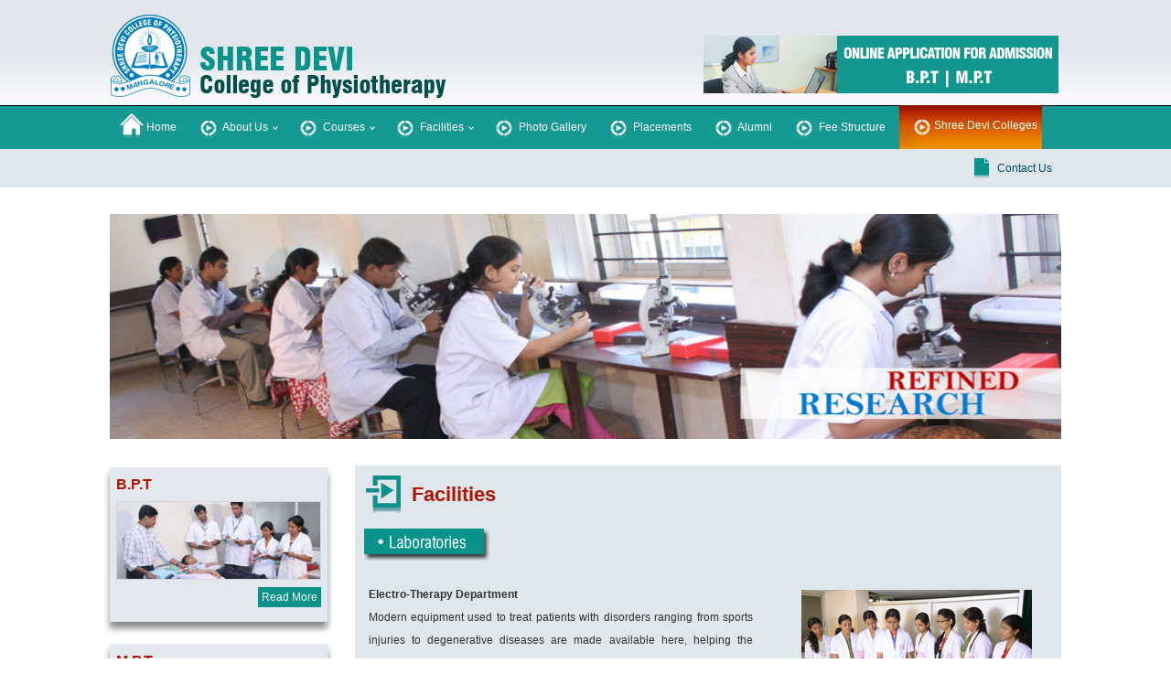

--- FILE ---
content_type: text/html; charset=UTF-8
request_url: https://physiothereapy.sdc.ac.in/facilities/laboratories/
body_size: 9864
content:

<!DOCTYPE html PUBLIC "-//W3C//DTD XHTML 1.0 Transitional//EN" "http://www.w3.org/TR/xhtml1/DTD/xhtml1-transitional.dtd">
<html lang="en-US">
<head>
<meta charset="utf-8">
<meta http-equiv="X-UA-Compatible" content="IE=edge">
<meta name="viewport" content="width=device-width, initial-scale=1">
<meta name="google-site-verification" content="KqCGFakho9zcQNDF1OMiW2fNGutlMsoU0Ldaj89vGhU" />
<meta charset="UTF-8" />
<title>Laboratories - Top B.P.T and M.P.T training in Mangalore</title>
<script type="text/javascript" src="https://physiothereapy.sdc.ac.in/wp-content/themes/twentytwelve/js/jquery.min1.js"></script>
<link rel="stylesheet" type="text/css" href="https://physiothereapy.sdc.ac.in/wp-content/themes/twentytwelve/css/bootstrap-theme.min.css"/>
<link rel="stylesheet" type="text/css" href="https://physiothereapy.sdc.ac.in/wp-content/themes/twentytwelve/css/bootstrap.min.css"/>
<script type="text/javascript" src="https://physiothereapy.sdc.ac.in/wp-content/themes/twentytwelve/js/bootstrap.min.js"></script>
<script type="text/javascript" src="https://physiothereapy.sdc.ac.in/wp-content/themes/twentytwelve/js/script.js"></script>

<script type="text/javascript" src="https://physiothereapy.sdc.ac.in/wp-content/themes/twentytwelve/js/jquery.js"></script>

<link href="https://physiothereapy.sdc.ac.in/css/global.css" rel="stylesheet" type="text/css" />
<link href="https://physiothereapy.sdc.ac.in/css/menus.css" rel="stylesheet" type="text/css" />
<link href="https://physiothereapy.sdc.ac.in/css/sub.css" rel="stylesheet" type="text/css" />
<!-- dropdown menu-->
<link href="https://physiothereapy.sdc.ac.in/css/juizDropDownMenu.css" rel="stylesheet" type="text/css" />
<link href="https://physiothereapy.sdc.ac.in/css/styles.css" rel="stylesheet" type="text/css" />

<link rel="stylesheet" href="https://physiothereapy.sdc.ac.in/css/themes/default/default.css" type="text/css" media="screen" />
<link rel="stylesheet" href="https://physiothereapy.sdc.ac.in/css/nivo-slider.css" type="text/css" media="screen" />
<link href="https://physiothereapy.sdc.ac.in/wp-content/themes/twentytwelve/css/drop.css" rel="stylesheet" type="text/css" />
<script type="text/javascript" src="https://physiothereapy.sdc.ac.in/wp-content/themes/twentytwelve/js/drop.js"></script>

<meta name='robots' content='index, follow, max-image-preview:large, max-snippet:-1, max-video-preview:-1' />

	<!-- This site is optimized with the Yoast SEO plugin v23.5 - https://yoast.com/wordpress/plugins/seo/ -->
	<meta name="description" content="B.P.T and M.P.T institutes in Mangalore | Top B.P.T and M.P.T Colleges in Mangalore | Best B.P.T and M.P.T Colleges in Mangalore | BPT" />
	<link rel="canonical" href="https://physiothereapy.sdc.ac.in/facilities/laboratories/" />
	<meta property="og:locale" content="en_US" />
	<meta property="og:type" content="article" />
	<meta property="og:title" content="Laboratories - Top B.P.T and M.P.T training in Mangalore" />
	<meta property="og:description" content="B.P.T and M.P.T institutes in Mangalore | Top B.P.T and M.P.T Colleges in Mangalore | Best B.P.T and M.P.T Colleges in Mangalore | BPT" />
	<meta property="og:url" content="https://physiothereapy.sdc.ac.in/facilities/laboratories/" />
	<meta property="og:site_name" content="Physiothereapy" />
	<meta property="article:modified_time" content="2019-03-26T09:30:22+00:00" />
	<meta property="og:image" content="http://[bloginfo%20key='template_url']/images/lab.png" />
	<meta name="twitter:card" content="summary_large_image" />
	<script type="application/ld+json" class="yoast-schema-graph">{"@context":"https://schema.org","@graph":[{"@type":"WebPage","@id":"https://physiothereapy.sdc.ac.in/facilities/laboratories/","url":"https://physiothereapy.sdc.ac.in/facilities/laboratories/","name":"Laboratories - Top B.P.T and M.P.T training in Mangalore","isPartOf":{"@id":"https://physiothereapy.sdc.ac.in/#website"},"primaryImageOfPage":{"@id":"https://physiothereapy.sdc.ac.in/facilities/laboratories/#primaryimage"},"image":{"@id":"https://physiothereapy.sdc.ac.in/facilities/laboratories/#primaryimage"},"thumbnailUrl":"http://physiothereapy.sdc.ac.in/wp-content/uploads/2013/03/Shreedevi-college-mangalore-physiotherapy-19.jpg","datePublished":"2013-03-30T07:10:52+00:00","dateModified":"2019-03-26T09:30:22+00:00","description":"B.P.T and M.P.T institutes in Mangalore | Top B.P.T and M.P.T Colleges in Mangalore | Best B.P.T and M.P.T Colleges in Mangalore | BPT","breadcrumb":{"@id":"https://physiothereapy.sdc.ac.in/facilities/laboratories/#breadcrumb"},"inLanguage":"en-US","potentialAction":[{"@type":"ReadAction","target":["https://physiothereapy.sdc.ac.in/facilities/laboratories/"]}]},{"@type":"ImageObject","inLanguage":"en-US","@id":"https://physiothereapy.sdc.ac.in/facilities/laboratories/#primaryimage","url":"http://physiothereapy.sdc.ac.in/wp-content/uploads/2013/03/Shreedevi-college-mangalore-physiotherapy-19.jpg","contentUrl":"http://physiothereapy.sdc.ac.in/wp-content/uploads/2013/03/Shreedevi-college-mangalore-physiotherapy-19.jpg"},{"@type":"BreadcrumbList","@id":"https://physiothereapy.sdc.ac.in/facilities/laboratories/#breadcrumb","itemListElement":[{"@type":"ListItem","position":1,"name":"Home","item":"https://physiothereapy.sdc.ac.in/"},{"@type":"ListItem","position":2,"name":"Facilities","item":"https://physiothereapy.sdc.ac.in/facilities/"},{"@type":"ListItem","position":3,"name":"Laboratories"}]},{"@type":"WebSite","@id":"https://physiothereapy.sdc.ac.in/#website","url":"https://physiothereapy.sdc.ac.in/","name":"Physiothereapy","description":"","potentialAction":[{"@type":"SearchAction","target":{"@type":"EntryPoint","urlTemplate":"https://physiothereapy.sdc.ac.in/?s={search_term_string}"},"query-input":{"@type":"PropertyValueSpecification","valueRequired":true,"valueName":"search_term_string"}}],"inLanguage":"en-US"}]}</script>
	<!-- / Yoast SEO plugin. -->


<link rel='dns-prefetch' href='//fonts.googleapis.com' />
<link rel="alternate" type="application/rss+xml" title="Physiothereapy &raquo; Feed" href="https://physiothereapy.sdc.ac.in/feed/" />
<link rel="alternate" type="application/rss+xml" title="Physiothereapy &raquo; Comments Feed" href="https://physiothereapy.sdc.ac.in/comments/feed/" />
<link rel="alternate" type="application/rss+xml" title="Physiothereapy &raquo; Laboratories Comments Feed" href="https://physiothereapy.sdc.ac.in/facilities/laboratories/feed/" />
<script type="text/javascript">
/* <![CDATA[ */
window._wpemojiSettings = {"baseUrl":"https:\/\/s.w.org\/images\/core\/emoji\/14.0.0\/72x72\/","ext":".png","svgUrl":"https:\/\/s.w.org\/images\/core\/emoji\/14.0.0\/svg\/","svgExt":".svg","source":{"concatemoji":"https:\/\/physiothereapy.sdc.ac.in\/wp-includes\/js\/wp-emoji-release.min.js?ver=6.4.7"}};
/*! This file is auto-generated */
!function(i,n){var o,s,e;function c(e){try{var t={supportTests:e,timestamp:(new Date).valueOf()};sessionStorage.setItem(o,JSON.stringify(t))}catch(e){}}function p(e,t,n){e.clearRect(0,0,e.canvas.width,e.canvas.height),e.fillText(t,0,0);var t=new Uint32Array(e.getImageData(0,0,e.canvas.width,e.canvas.height).data),r=(e.clearRect(0,0,e.canvas.width,e.canvas.height),e.fillText(n,0,0),new Uint32Array(e.getImageData(0,0,e.canvas.width,e.canvas.height).data));return t.every(function(e,t){return e===r[t]})}function u(e,t,n){switch(t){case"flag":return n(e,"\ud83c\udff3\ufe0f\u200d\u26a7\ufe0f","\ud83c\udff3\ufe0f\u200b\u26a7\ufe0f")?!1:!n(e,"\ud83c\uddfa\ud83c\uddf3","\ud83c\uddfa\u200b\ud83c\uddf3")&&!n(e,"\ud83c\udff4\udb40\udc67\udb40\udc62\udb40\udc65\udb40\udc6e\udb40\udc67\udb40\udc7f","\ud83c\udff4\u200b\udb40\udc67\u200b\udb40\udc62\u200b\udb40\udc65\u200b\udb40\udc6e\u200b\udb40\udc67\u200b\udb40\udc7f");case"emoji":return!n(e,"\ud83e\udef1\ud83c\udffb\u200d\ud83e\udef2\ud83c\udfff","\ud83e\udef1\ud83c\udffb\u200b\ud83e\udef2\ud83c\udfff")}return!1}function f(e,t,n){var r="undefined"!=typeof WorkerGlobalScope&&self instanceof WorkerGlobalScope?new OffscreenCanvas(300,150):i.createElement("canvas"),a=r.getContext("2d",{willReadFrequently:!0}),o=(a.textBaseline="top",a.font="600 32px Arial",{});return e.forEach(function(e){o[e]=t(a,e,n)}),o}function t(e){var t=i.createElement("script");t.src=e,t.defer=!0,i.head.appendChild(t)}"undefined"!=typeof Promise&&(o="wpEmojiSettingsSupports",s=["flag","emoji"],n.supports={everything:!0,everythingExceptFlag:!0},e=new Promise(function(e){i.addEventListener("DOMContentLoaded",e,{once:!0})}),new Promise(function(t){var n=function(){try{var e=JSON.parse(sessionStorage.getItem(o));if("object"==typeof e&&"number"==typeof e.timestamp&&(new Date).valueOf()<e.timestamp+604800&&"object"==typeof e.supportTests)return e.supportTests}catch(e){}return null}();if(!n){if("undefined"!=typeof Worker&&"undefined"!=typeof OffscreenCanvas&&"undefined"!=typeof URL&&URL.createObjectURL&&"undefined"!=typeof Blob)try{var e="postMessage("+f.toString()+"("+[JSON.stringify(s),u.toString(),p.toString()].join(",")+"));",r=new Blob([e],{type:"text/javascript"}),a=new Worker(URL.createObjectURL(r),{name:"wpTestEmojiSupports"});return void(a.onmessage=function(e){c(n=e.data),a.terminate(),t(n)})}catch(e){}c(n=f(s,u,p))}t(n)}).then(function(e){for(var t in e)n.supports[t]=e[t],n.supports.everything=n.supports.everything&&n.supports[t],"flag"!==t&&(n.supports.everythingExceptFlag=n.supports.everythingExceptFlag&&n.supports[t]);n.supports.everythingExceptFlag=n.supports.everythingExceptFlag&&!n.supports.flag,n.DOMReady=!1,n.readyCallback=function(){n.DOMReady=!0}}).then(function(){return e}).then(function(){var e;n.supports.everything||(n.readyCallback(),(e=n.source||{}).concatemoji?t(e.concatemoji):e.wpemoji&&e.twemoji&&(t(e.twemoji),t(e.wpemoji)))}))}((window,document),window._wpemojiSettings);
/* ]]> */
</script>
<link rel='stylesheet' id='colorbox-theme1-css' href='https://physiothereapy.sdc.ac.in/wp-content/plugins/jquery-lightbox-for-native-galleries/colorbox/theme1/colorbox.css?ver=1.3.14' type='text/css' media='screen' />
<style id='wp-emoji-styles-inline-css' type='text/css'>

	img.wp-smiley, img.emoji {
		display: inline !important;
		border: none !important;
		box-shadow: none !important;
		height: 1em !important;
		width: 1em !important;
		margin: 0 0.07em !important;
		vertical-align: -0.1em !important;
		background: none !important;
		padding: 0 !important;
	}
</style>
<link rel='stylesheet' id='wp-block-library-css' href='https://physiothereapy.sdc.ac.in/wp-includes/css/dist/block-library/style.min.css?ver=6.4.7' type='text/css' media='all' />
<style id='classic-theme-styles-inline-css' type='text/css'>
/*! This file is auto-generated */
.wp-block-button__link{color:#fff;background-color:#32373c;border-radius:9999px;box-shadow:none;text-decoration:none;padding:calc(.667em + 2px) calc(1.333em + 2px);font-size:1.125em}.wp-block-file__button{background:#32373c;color:#fff;text-decoration:none}
</style>
<style id='global-styles-inline-css' type='text/css'>
body{--wp--preset--color--black: #000000;--wp--preset--color--cyan-bluish-gray: #abb8c3;--wp--preset--color--white: #ffffff;--wp--preset--color--pale-pink: #f78da7;--wp--preset--color--vivid-red: #cf2e2e;--wp--preset--color--luminous-vivid-orange: #ff6900;--wp--preset--color--luminous-vivid-amber: #fcb900;--wp--preset--color--light-green-cyan: #7bdcb5;--wp--preset--color--vivid-green-cyan: #00d084;--wp--preset--color--pale-cyan-blue: #8ed1fc;--wp--preset--color--vivid-cyan-blue: #0693e3;--wp--preset--color--vivid-purple: #9b51e0;--wp--preset--gradient--vivid-cyan-blue-to-vivid-purple: linear-gradient(135deg,rgba(6,147,227,1) 0%,rgb(155,81,224) 100%);--wp--preset--gradient--light-green-cyan-to-vivid-green-cyan: linear-gradient(135deg,rgb(122,220,180) 0%,rgb(0,208,130) 100%);--wp--preset--gradient--luminous-vivid-amber-to-luminous-vivid-orange: linear-gradient(135deg,rgba(252,185,0,1) 0%,rgba(255,105,0,1) 100%);--wp--preset--gradient--luminous-vivid-orange-to-vivid-red: linear-gradient(135deg,rgba(255,105,0,1) 0%,rgb(207,46,46) 100%);--wp--preset--gradient--very-light-gray-to-cyan-bluish-gray: linear-gradient(135deg,rgb(238,238,238) 0%,rgb(169,184,195) 100%);--wp--preset--gradient--cool-to-warm-spectrum: linear-gradient(135deg,rgb(74,234,220) 0%,rgb(151,120,209) 20%,rgb(207,42,186) 40%,rgb(238,44,130) 60%,rgb(251,105,98) 80%,rgb(254,248,76) 100%);--wp--preset--gradient--blush-light-purple: linear-gradient(135deg,rgb(255,206,236) 0%,rgb(152,150,240) 100%);--wp--preset--gradient--blush-bordeaux: linear-gradient(135deg,rgb(254,205,165) 0%,rgb(254,45,45) 50%,rgb(107,0,62) 100%);--wp--preset--gradient--luminous-dusk: linear-gradient(135deg,rgb(255,203,112) 0%,rgb(199,81,192) 50%,rgb(65,88,208) 100%);--wp--preset--gradient--pale-ocean: linear-gradient(135deg,rgb(255,245,203) 0%,rgb(182,227,212) 50%,rgb(51,167,181) 100%);--wp--preset--gradient--electric-grass: linear-gradient(135deg,rgb(202,248,128) 0%,rgb(113,206,126) 100%);--wp--preset--gradient--midnight: linear-gradient(135deg,rgb(2,3,129) 0%,rgb(40,116,252) 100%);--wp--preset--font-size--small: 13px;--wp--preset--font-size--medium: 20px;--wp--preset--font-size--large: 36px;--wp--preset--font-size--x-large: 42px;--wp--preset--spacing--20: 0.44rem;--wp--preset--spacing--30: 0.67rem;--wp--preset--spacing--40: 1rem;--wp--preset--spacing--50: 1.5rem;--wp--preset--spacing--60: 2.25rem;--wp--preset--spacing--70: 3.38rem;--wp--preset--spacing--80: 5.06rem;--wp--preset--shadow--natural: 6px 6px 9px rgba(0, 0, 0, 0.2);--wp--preset--shadow--deep: 12px 12px 50px rgba(0, 0, 0, 0.4);--wp--preset--shadow--sharp: 6px 6px 0px rgba(0, 0, 0, 0.2);--wp--preset--shadow--outlined: 6px 6px 0px -3px rgba(255, 255, 255, 1), 6px 6px rgba(0, 0, 0, 1);--wp--preset--shadow--crisp: 6px 6px 0px rgba(0, 0, 0, 1);}:where(.is-layout-flex){gap: 0.5em;}:where(.is-layout-grid){gap: 0.5em;}body .is-layout-flow > .alignleft{float: left;margin-inline-start: 0;margin-inline-end: 2em;}body .is-layout-flow > .alignright{float: right;margin-inline-start: 2em;margin-inline-end: 0;}body .is-layout-flow > .aligncenter{margin-left: auto !important;margin-right: auto !important;}body .is-layout-constrained > .alignleft{float: left;margin-inline-start: 0;margin-inline-end: 2em;}body .is-layout-constrained > .alignright{float: right;margin-inline-start: 2em;margin-inline-end: 0;}body .is-layout-constrained > .aligncenter{margin-left: auto !important;margin-right: auto !important;}body .is-layout-constrained > :where(:not(.alignleft):not(.alignright):not(.alignfull)){max-width: var(--wp--style--global--content-size);margin-left: auto !important;margin-right: auto !important;}body .is-layout-constrained > .alignwide{max-width: var(--wp--style--global--wide-size);}body .is-layout-flex{display: flex;}body .is-layout-flex{flex-wrap: wrap;align-items: center;}body .is-layout-flex > *{margin: 0;}body .is-layout-grid{display: grid;}body .is-layout-grid > *{margin: 0;}:where(.wp-block-columns.is-layout-flex){gap: 2em;}:where(.wp-block-columns.is-layout-grid){gap: 2em;}:where(.wp-block-post-template.is-layout-flex){gap: 1.25em;}:where(.wp-block-post-template.is-layout-grid){gap: 1.25em;}.has-black-color{color: var(--wp--preset--color--black) !important;}.has-cyan-bluish-gray-color{color: var(--wp--preset--color--cyan-bluish-gray) !important;}.has-white-color{color: var(--wp--preset--color--white) !important;}.has-pale-pink-color{color: var(--wp--preset--color--pale-pink) !important;}.has-vivid-red-color{color: var(--wp--preset--color--vivid-red) !important;}.has-luminous-vivid-orange-color{color: var(--wp--preset--color--luminous-vivid-orange) !important;}.has-luminous-vivid-amber-color{color: var(--wp--preset--color--luminous-vivid-amber) !important;}.has-light-green-cyan-color{color: var(--wp--preset--color--light-green-cyan) !important;}.has-vivid-green-cyan-color{color: var(--wp--preset--color--vivid-green-cyan) !important;}.has-pale-cyan-blue-color{color: var(--wp--preset--color--pale-cyan-blue) !important;}.has-vivid-cyan-blue-color{color: var(--wp--preset--color--vivid-cyan-blue) !important;}.has-vivid-purple-color{color: var(--wp--preset--color--vivid-purple) !important;}.has-black-background-color{background-color: var(--wp--preset--color--black) !important;}.has-cyan-bluish-gray-background-color{background-color: var(--wp--preset--color--cyan-bluish-gray) !important;}.has-white-background-color{background-color: var(--wp--preset--color--white) !important;}.has-pale-pink-background-color{background-color: var(--wp--preset--color--pale-pink) !important;}.has-vivid-red-background-color{background-color: var(--wp--preset--color--vivid-red) !important;}.has-luminous-vivid-orange-background-color{background-color: var(--wp--preset--color--luminous-vivid-orange) !important;}.has-luminous-vivid-amber-background-color{background-color: var(--wp--preset--color--luminous-vivid-amber) !important;}.has-light-green-cyan-background-color{background-color: var(--wp--preset--color--light-green-cyan) !important;}.has-vivid-green-cyan-background-color{background-color: var(--wp--preset--color--vivid-green-cyan) !important;}.has-pale-cyan-blue-background-color{background-color: var(--wp--preset--color--pale-cyan-blue) !important;}.has-vivid-cyan-blue-background-color{background-color: var(--wp--preset--color--vivid-cyan-blue) !important;}.has-vivid-purple-background-color{background-color: var(--wp--preset--color--vivid-purple) !important;}.has-black-border-color{border-color: var(--wp--preset--color--black) !important;}.has-cyan-bluish-gray-border-color{border-color: var(--wp--preset--color--cyan-bluish-gray) !important;}.has-white-border-color{border-color: var(--wp--preset--color--white) !important;}.has-pale-pink-border-color{border-color: var(--wp--preset--color--pale-pink) !important;}.has-vivid-red-border-color{border-color: var(--wp--preset--color--vivid-red) !important;}.has-luminous-vivid-orange-border-color{border-color: var(--wp--preset--color--luminous-vivid-orange) !important;}.has-luminous-vivid-amber-border-color{border-color: var(--wp--preset--color--luminous-vivid-amber) !important;}.has-light-green-cyan-border-color{border-color: var(--wp--preset--color--light-green-cyan) !important;}.has-vivid-green-cyan-border-color{border-color: var(--wp--preset--color--vivid-green-cyan) !important;}.has-pale-cyan-blue-border-color{border-color: var(--wp--preset--color--pale-cyan-blue) !important;}.has-vivid-cyan-blue-border-color{border-color: var(--wp--preset--color--vivid-cyan-blue) !important;}.has-vivid-purple-border-color{border-color: var(--wp--preset--color--vivid-purple) !important;}.has-vivid-cyan-blue-to-vivid-purple-gradient-background{background: var(--wp--preset--gradient--vivid-cyan-blue-to-vivid-purple) !important;}.has-light-green-cyan-to-vivid-green-cyan-gradient-background{background: var(--wp--preset--gradient--light-green-cyan-to-vivid-green-cyan) !important;}.has-luminous-vivid-amber-to-luminous-vivid-orange-gradient-background{background: var(--wp--preset--gradient--luminous-vivid-amber-to-luminous-vivid-orange) !important;}.has-luminous-vivid-orange-to-vivid-red-gradient-background{background: var(--wp--preset--gradient--luminous-vivid-orange-to-vivid-red) !important;}.has-very-light-gray-to-cyan-bluish-gray-gradient-background{background: var(--wp--preset--gradient--very-light-gray-to-cyan-bluish-gray) !important;}.has-cool-to-warm-spectrum-gradient-background{background: var(--wp--preset--gradient--cool-to-warm-spectrum) !important;}.has-blush-light-purple-gradient-background{background: var(--wp--preset--gradient--blush-light-purple) !important;}.has-blush-bordeaux-gradient-background{background: var(--wp--preset--gradient--blush-bordeaux) !important;}.has-luminous-dusk-gradient-background{background: var(--wp--preset--gradient--luminous-dusk) !important;}.has-pale-ocean-gradient-background{background: var(--wp--preset--gradient--pale-ocean) !important;}.has-electric-grass-gradient-background{background: var(--wp--preset--gradient--electric-grass) !important;}.has-midnight-gradient-background{background: var(--wp--preset--gradient--midnight) !important;}.has-small-font-size{font-size: var(--wp--preset--font-size--small) !important;}.has-medium-font-size{font-size: var(--wp--preset--font-size--medium) !important;}.has-large-font-size{font-size: var(--wp--preset--font-size--large) !important;}.has-x-large-font-size{font-size: var(--wp--preset--font-size--x-large) !important;}
.wp-block-navigation a:where(:not(.wp-element-button)){color: inherit;}
:where(.wp-block-post-template.is-layout-flex){gap: 1.25em;}:where(.wp-block-post-template.is-layout-grid){gap: 1.25em;}
:where(.wp-block-columns.is-layout-flex){gap: 2em;}:where(.wp-block-columns.is-layout-grid){gap: 2em;}
.wp-block-pullquote{font-size: 1.5em;line-height: 1.6;}
</style>
<link rel='stylesheet' id='responsive-lightbox-prettyphoto-css' href='https://physiothereapy.sdc.ac.in/wp-content/plugins/responsive-lightbox/assets/prettyphoto/prettyPhoto.min.css?ver=3.1.6' type='text/css' media='all' />
<link rel='stylesheet' id='twentytwelve-fonts-css' href='https://fonts.googleapis.com/css?family=Open+Sans:400italic,700italic,400,700&#038;subset=latin,latin-ext' type='text/css' media='all' />
<link rel='stylesheet' id='twentytwelve-style-css' href='https://physiothereapy.sdc.ac.in/wp-content/themes/twentytwelve/style.css?ver=6.4.7' type='text/css' media='all' />
<!--[if lt IE 9]>
<link rel='stylesheet' id='twentytwelve-ie-css' href='https://physiothereapy.sdc.ac.in/wp-content/themes/twentytwelve/css/ie.css?ver=20121010' type='text/css' media='all' />
<![endif]-->
<script type="text/javascript" src="https://physiothereapy.sdc.ac.in/wp-includes/js/jquery/jquery.min.js?ver=3.7.1" id="jquery-core-js"></script>
<script type="text/javascript" src="https://physiothereapy.sdc.ac.in/wp-includes/js/jquery/jquery-migrate.min.js?ver=3.4.1" id="jquery-migrate-js"></script>
<script type="text/javascript" src="https://physiothereapy.sdc.ac.in/wp-content/plugins/jquery-lightbox-balupton-edition/scripts/jquery.lightbox.min.js?ver=1.4.9" id="jquery-lightbox-js"></script>
<script type="text/javascript" src="https://physiothereapy.sdc.ac.in/wp-content/plugins/jquery-lightbox-balupton-edition/scripts/jquery.lightbox.plugin.min.js?ver=1.0" id="jquery-lightbox-plugin-js"></script>
<script type="text/javascript" src="https://physiothereapy.sdc.ac.in/wp-content/plugins/jquery-lightbox-for-native-galleries/colorbox/jquery.colorbox-min.js?ver=1.3.14" id="colorbox-js"></script>
<script type="text/javascript" src="https://physiothereapy.sdc.ac.in/wp-content/plugins/responsive-lightbox/assets/prettyphoto/jquery.prettyPhoto.min.js?ver=3.1.6" id="responsive-lightbox-prettyphoto-js"></script>
<script type="text/javascript" src="https://physiothereapy.sdc.ac.in/wp-includes/js/underscore.min.js?ver=1.13.4" id="underscore-js"></script>
<script type="text/javascript" src="https://physiothereapy.sdc.ac.in/wp-content/plugins/responsive-lightbox/assets/infinitescroll/infinite-scroll.pkgd.min.js?ver=4.0.1" id="responsive-lightbox-infinite-scroll-js"></script>
<script type="text/javascript" src="https://physiothereapy.sdc.ac.in/wp-content/plugins/responsive-lightbox/assets/dompurify/purify.min.js?ver=3.3.1" id="dompurify-js"></script>
<script type="text/javascript" id="responsive-lightbox-sanitizer-js-before">
/* <![CDATA[ */
window.RLG = window.RLG || {}; window.RLG.sanitizeAllowedHosts = ["youtube.com","www.youtube.com","youtu.be","vimeo.com","player.vimeo.com"];
/* ]]> */
</script>
<script type="text/javascript" src="https://physiothereapy.sdc.ac.in/wp-content/plugins/responsive-lightbox/js/sanitizer.js?ver=2.6.1" id="responsive-lightbox-sanitizer-js"></script>
<script type="text/javascript" id="responsive-lightbox-js-before">
/* <![CDATA[ */
var rlArgs = {"script":"prettyphoto","selector":"lightbox","customEvents":"","activeGalleries":true,"animationSpeed":"normal","slideshow":false,"slideshowDelay":5000,"slideshowAutoplay":false,"opacity":"0.75","showTitle":true,"allowResize":true,"allowExpand":true,"width":1080,"height":720,"separator":"\/","theme":"pp_default","horizontalPadding":20,"hideFlash":false,"wmode":"opaque","videoAutoplay":false,"modal":false,"deeplinking":false,"overlayGallery":true,"keyboardShortcuts":true,"social":false,"woocommerce_gallery":false,"ajaxurl":"https:\/\/physiothereapy.sdc.ac.in\/wp-admin\/admin-ajax.php","nonce":"cb899da419","preview":false,"postId":210,"scriptExtension":false};
/* ]]> */
</script>
<script type="text/javascript" src="https://physiothereapy.sdc.ac.in/wp-content/plugins/responsive-lightbox/js/front.js?ver=2.6.1" id="responsive-lightbox-js"></script>
<link rel="https://api.w.org/" href="https://physiothereapy.sdc.ac.in/wp-json/" /><link rel="alternate" type="application/json" href="https://physiothereapy.sdc.ac.in/wp-json/wp/v2/pages/210" /><link rel="EditURI" type="application/rsd+xml" title="RSD" href="https://physiothereapy.sdc.ac.in/xmlrpc.php?rsd" />
<meta name="generator" content="WordPress 6.4.7" />
<link rel='shortlink' href='https://physiothereapy.sdc.ac.in/?p=210' />
<link rel="alternate" type="application/json+oembed" href="https://physiothereapy.sdc.ac.in/wp-json/oembed/1.0/embed?url=https%3A%2F%2Fphysiothereapy.sdc.ac.in%2Ffacilities%2Flaboratories%2F" />
<link rel="alternate" type="text/xml+oembed" href="https://physiothereapy.sdc.ac.in/wp-json/oembed/1.0/embed?url=https%3A%2F%2Fphysiothereapy.sdc.ac.in%2Ffacilities%2Flaboratories%2F&#038;format=xml" />
      
<script type="text/javascript">jQuery(function($) {
  $.Lightbox.construct({
    "show_linkback": false
  });
});</script>
      <style type="text/css">.recentcomments a{display:inline !important;padding:0 !important;margin:0 !important;}</style><!-- jQuery Lightbox For Native Galleries v3.2.2 | http://www.viper007bond.com/wordpress-plugins/jquery-lightbox-for-native-galleries/ -->
<script type="text/javascript">
// <![CDATA[
	jQuery(document).ready(function($){
		$(".gallery").each(function(index, obj){
			var galleryid = Math.floor(Math.random()*10000);
			$(obj).find("a").colorbox({rel:galleryid, maxWidth:"95%", maxHeight:"95%"});
		});
		$("a.lightbox").colorbox({maxWidth:"95%", maxHeight:"95%"});
	});
// ]]>
</script>


</head>

<body class="page-template page-template-template_otherPages page-template-template_otherPages-php page page-id-210 page-child parent-pageid-12 page-laboratories custom-font-enabled single-author">


<div class="header"><!-- header container starts-->
<div class="container"><!-- main container starts-->
	<div class="row">
	<div class="col-sm-6">
          <div class="logo"><a href="https://physiothereapy.sdc.ac.in"><img src="https://physiothereapy.sdc.ac.in/image/logo.png" class="img-responsive"  border="0"/></a></div>
		  </div>
		  <div class="col-sm-6">
          <div class="admisson"><a href="http://physiothereapy.sdc.ac.in/online-form/"><img src="https://physiothereapy.sdc.ac.in/image/admssn_advt.jpg" class="img-responsive" border="0"/></a></div>
	</div><!-- header ends-->
	</div>
	</div>
	</div>
	
	
	<div class="css-m">
<div class="container">
	<div class="row">
	<div class="col-sm-12">
	<span class="gdgd">Laboratories</span>
		<div id="cssmenu">
            <ul>
			<li><a href="https://physiothereapy.sdc.ac.in"><img src="https://physiothereapy.sdc.ac.in/image/home_icon.png" width="26"  height="27"  border="0" style="margin-top: -4px;">        
           Home</a></li>
				<li><a href="javascript:void(0)" ><img src="https://physiothereapy.sdc.ac.in/wp-content/themes/twentytwelve/images/menu_icon.png" width="26" height="27"  border="0" style="margin-top: -4px;"/> About Us</a>
					<ul class="level-0"><li><a href="https://physiothereapy.sdc.ac.in/about-us/overview/">Overview</a></li><li><a href="https://physiothereapy.sdc.ac.in/about-us/affiliations/">Affiliations</a></li><li><a href="https://physiothereapy.sdc.ac.in/about-us/governing-bodies/">Governing Body</a></li><li><a href="https://physiothereapy.sdc.ac.in/about-us/principals-message/">Principal’s Message</a></li><li><a href="https://physiothereapy.sdc.ac.in/about-us/faculty/">Faculty</a></li><li><a href="https://physiothereapy.sdc.ac.in/about-us/location/">Location</a></li><li><a href="https://physiothereapy.sdc.ac.in/about-us/scholarship/">Scholarship</a></li></ul> 
				</li>
				<li><a href="javascript:void(0)" ><img src="https://physiothereapy.sdc.ac.in/wp-content/themes/twentytwelve/images/menu_icon.png" width="26" height="27"  border="0" style="margin-top: -4px;"/> Courses</a>
					<ul class="level-0"><li><a href="https://physiothereapy.sdc.ac.in/courses/b-p-t/">B.P.T</a></li><li><a href="https://physiothereapy.sdc.ac.in/courses/m-p-t/">M.P.T</a></li></ul>				</li>
				
					<li><a href="javascript:void(0)" ><img src="https://physiothereapy.sdc.ac.in/wp-content/themes/twentytwelve/images/menu_icon.png" width="26" height="27"  border="0" style="margin-top: -4px;"/> Facilities</a>
					<ul class="level-0"><li><a href="https://physiothereapy.sdc.ac.in/facilities/clinical-facilities/">Clinical Facilities</a></li><li><a href="https://physiothereapy.sdc.ac.in/facilities/laboratories/">Laboratories</a></li><li><a href="https://physiothereapy.sdc.ac.in/facilities/college-clinic/">College Clinic</a></li><li><a href="https://physiothereapy.sdc.ac.in/facilities/class-room/">Class Room</a></li><li><a href="https://physiothereapy.sdc.ac.in/facilities/library/">Library</a></li><li><a href="https://physiothereapy.sdc.ac.in/facilities/sports-club/">Sports</a></li><li><a href="https://physiothereapy.sdc.ac.in/facilities/transport/">Transport</a></li><li><a href="https://physiothereapy.sdc.ac.in/facilities/hostel/">Hostel</a></li><li><a href="https://physiothereapy.sdc.ac.in/facilities/other-activities/">Other Activities</a></li></ul> 
					</li>
			
				<li><a href="https://physiothereapy.sdc.ac.in/photo-gallery/" class="arrow"><img src="https://physiothereapy.sdc.ac.in/wp-content/themes/twentytwelve/images/menu_icon.png" width="26" height="27"  border="0" style="margin-top: -4px;"/> Photo Gallery</a></li>		
				<li><a href="https://physiothereapy.sdc.ac.in/placements/" ><img src="https://physiothereapy.sdc.ac.in/wp-content/themes/twentytwelve/images/menu_icon.png" width="26" height="27"  border="0" style="margin-top: -4px;"/> Placements</a></li>
				<li><a href="https://physiothereapy.sdc.ac.in/alumni/"><img src="https://physiothereapy.sdc.ac.in/wp-content/themes/twentytwelve/images/menu_icon.png" width="26" height="27"  border="0" style="margin-top: -4px;"/> Alumni</a></li>
				<li><a href="https://physiothereapy.sdc.ac.in/fee-structure/"><img src="https://physiothereapy.sdc.ac.in/wp-content/themes/twentytwelve/images/menu_icon.png" width="26" height="27"  border="0" style="margin-top: -4px;"/> Fee Structure</a></li>
					<li><h3><a href="http://sdc.ac.in" target="_blank">Shree Devi Colleges</a></h3>	</li>
	 </ul>
	 </ul>

	
	</div>
	</div>
	</div>
	
	</div>
	</div>
	</div>
	</div>
	<!-- topmenu ends--> 
	<div class="contact-menu-bg">
	<div class="container">
	<div class="row">
	<div class="col-sm-12">
   <div class="topMenuRight">
       <ul>
         <li class="page_item page-item-22"><a href="https://physiothereapy.sdc.ac.in/contact-us/">Contact Us</a></li>
       </ul>           
   </div>
    </div>
   </div>        
   </div>
   </div>
           
   
           <div class="container">	
<div class="row">
<div class="contentBox">
<!-- Flash Banner Starts-->
<div class="col-sm-12">
<div class="banner-div1 inside-ban-spacing"> 
  	<div id="myCarousel" class="carousel slide" data-ride="carousel">
      <div class="carousel-inner" role="listbox">
        <div class="item active">
          <img src="https://physiothereapy.sdc.ac.in/wp-content/themes/twentytwelve/images/inside_banner-1.jpg"  class="img-responsive" />
        </div>
        <div class="item">
          <img src="https://physiothereapy.sdc.ac.in/wp-content/themes/twentytwelve/images/inside_banner-2.jpg"  class="img-responsive"/>
        </div>
        <div class="item">
          <img src="https://physiothereapy.sdc.ac.in/wp-content/themes/twentytwelve/images/inside_banner-3.jpg"  class="img-responsive" />
         </div>
<div class="item">
          <img src="https://physiothereapy.sdc.ac.in/wp-content/themes/twentytwelve/images/inside_banner-4.jpg"  class="img-responsive" />
         </div>
      </div>
   </div>  </div>

</div>

<div class="col-sm-3">
 <div class="leftNav1"><!-- leftNav starts-->
    


<div class="campus-bg1">
<h1>B.P.T</h1>
<img src="https://physiothereapy.sdc.ac.in/wp-content/themes/twentytwelve/images/bpt.jpg" class="img-responsive">
<div class="read"><a href="https://physiothereapy.sdc.ac.in/courses/b-p-t/">Read More</a></div>  

</div>


<div class="campus-bg2">
<h1>M.P.T</h1>
<img src="https://physiothereapy.sdc.ac.in/wp-content/themes/twentytwelve/images/mpt.jpg" class="img-responsive">
<div class="read"><a href="https://physiothereapy.sdc.ac.in/courses/m-p-t/">Read More</a></div>

</div>
   </div></div>

<!-- Flash Banner ends-->
<div class="col-sm-9">
<div class="content">
<div class="contentInside">
<h1>Facilities</h1>
<h2 style="padding-bottom:1px;"><img decoding="async" src="https://physiothereapy.sdc.ac.in/wp-content/themes/twentytwelve/images/lab.png" class="img-responsive"></h2>
<div class="faci">
<div class="col-sm-7">
<div class="left_faci">
<strong>Electro-Therapy Department</strong><br />
Modern equipment used to treat patients with disorders ranging from sports injuries to degenerative diseases are made available here, helping the students to gain practical knowledge and treatment modes.
</div>
</div>
<div class="col-sm-5">
<div class="right_faci"><img decoding="async" alt="" src="http://physiothereapy.sdc.ac.in/wp-content/uploads/2013/03/Shreedevi-college-mangalore-physiotherapy-19.jpg" class="img-responsive"/>
</div>
</div>
</div>
<div class="faci">
<div class="col-sm-7">
<div class="left_faci">
<strong>Exercise Therapy Department</strong><br />
Patients with problems concerning postural imbalance, gait disorders and the like are treated here using the latest equipment developed for the purpose.
</div>
</div>
<div class="col-sm-5">
<div class="right_faci"><img decoding="async" alt="" src="http://physiothereapy.sdc.ac.in/wp-content/uploads/2013/03/departments.jpg" class="img-responsive"/>
</div>
</div>
</div>
<div class="faci">
<div class="col-sm-7">
<div class="left_faci">
<strong>Anatomy &#038; Physiology Lab</strong><br />
Well-equipped with relevant apparatus, this lab enables students to pursue practical studies relevant to curriculum.
</div>
</div>
<div class="col-sm-5">
<div class="right_faci"><img decoding="async" alt="" src="http://physiothereapy.sdc.ac.in/wp-content/uploads/2013/03/laboratories.jpg" class="img-responsive"/>
</div>
</div>
</div>
<div class="faci">
<div class="col-sm-7">
<div class="left_faci">
<strong>Computer Lab</strong><br />
Students have the advantage of updating themselves regarding their course of study in the computer lab at the college.
</div>
</div>
<div class="col-sm-5">
<div class="right_faci"><img decoding="async" alt="" src="http://physiothereapy.sdc.ac.in/wp-content/uploads/2013/03/Shreedevi-college-mangalore-physiotherapy-9.jpg" class="img-responsive"/>
</div>
</div>
</div>
</div>
</div>
</div>
</div>
</div>
</div>
<div class="newScroll"><!-- News starts-->
<div class="container">
<div class="row">
<div class="col-sm-12">
<div>

  	<h1>Follow us</h1>

    <ul>

      <li><a href="http://www.facebook.com/pages/Shree-Devi-Institute-Of-Technology/247905188579952" target="_blank"><img src="https://physiothereapy.sdc.ac.in/wp-content/themes/twentytwelve/images/fb.jpg" alt="Shree Devi Institute of Technology" width="22" height="22" 	border="0" /></a></li>                        

      <li><a href="http://twitter.com/sditm" target="_blank"><img src="https://physiothereapy.sdc.ac.in/wp-content/themes/twentytwelve/images/twtr.jpg" alt="Shree Devi Institute of Technology" width="23" height="23" border="0" /></a></li>

      <li><a href="http://youtu.be/piKsHopiyXE" target="_blank"><img src="https://physiothereapy.sdc.ac.in/wp-content/themes/twentytwelve/images/utube.jpg" alt="Shree Devi Institute of Technology" width="22" height="23" border="0" /></a></li>

    </ul>          

                        

      </div>                  

  </div><!-- News ends-->

  </div>
   </div>

 </div>


<div class="footerBox"><!-- footer starts-->
<div class="footer">
<div class="container">
<div class="row">
<div class="col-sm-9">
<ul>		
		  <li class="page_item page-item-4"><a href="https://physiothereapy.sdc.ac.in/">Home</a></li> <li> l </li>
<li class="page_item page-item-9"><a href="https://physiothereapy.sdc.ac.in/about-us/">About Us</a></li> <li> l </li>
<li class="page_item page-item-22"><a href="https://physiothereapy.sdc.ac.in/contact-us/">Contact Us</a></li> <li> l </li>
<li class="page_item page-item-36"><a href="https://physiothereapy.sdc.ac.in/sitemap/">Sitemap</a></li> <li> l </li>
<li class="page_item page-item-38"><a href="https://physiothereapy.sdc.ac.in/disclaimer/">Disclaimer</a></li> 			<li> l </li><li>Copyright 2026 sdc.ac.in</li>
		</ul>
    <div class="clearfix"></div>

</div>
<div class="col-sm-3">
<div  class="footerinfo">

        <!-- footerinfo starts-->

       <h1>We Are Here</h1>



						<h2>Shree Devi Education Trust <br>

						MG Road, Mangalore-575003 Karnataka, India<br>					

						Ph:+91 0824-2457937, 2456501, 24565511 <br>			

						Email:<a href="mailto:info@sdc.ac.in">info@sdc.ac.in</a>

						</h2>

        

      </div>
</div>
</div>
</div>
</div>
</div>


<div class="power-div">
<div class="container">
<div class="row">
<div class="col-sm-12">
<h4>Powered by <a href="http://www.bluelinecomputers.com/" target="_blank">Blueline Computers</a></h4>
</div>
</div>
</div>
</div>



		
<link rel='stylesheet' id='glg-photobox-style-css' href='https://physiothereapy.sdc.ac.in/wp-content/plugins/gallery-lightbox-slider/css/photobox/photobox.min.css?ver=1.0.0.41' type='text/css' media='' />
<script type="text/javascript" src="https://physiothereapy.sdc.ac.in/wp-includes/js/comment-reply.min.js?ver=6.4.7" id="comment-reply-js" async="async" data-wp-strategy="async"></script>
<script type="text/javascript" src="https://physiothereapy.sdc.ac.in/wp-content/themes/twentytwelve/js/navigation.js?ver=1.0" id="twentytwelve-navigation-js"></script>
<script type="text/javascript" src="https://physiothereapy.sdc.ac.in/wp-content/plugins/gallery-lightbox-slider/js/jquery/photobox/jquery.photobox.min.js?ver=1.0.0.41" id="glg-photobox-js"></script>

<!--[if lt IE 9]><link rel="stylesheet" href="https://physiothereapy.sdc.ac.in/wp-content/plugins/gallery-lightbox-slider '/css/photobox/photobox.ie.css'.'"><![endif]-->

<style type="text/css">
#pbOverlay { background:rgba(0,0,0,.90)  none repeat scroll 0% 0% !important; }
	.gallery-caption, .blocks-gallery-item figcaption { display: none !important; }	.pbWrapper > img{display: inline;}
	#pbThumbsToggler {display: none !important;}
</style>

<script type="text/javascript">// <![CDATA[
jQuery(document).ready(function($) {
	/* START --- Gallery Lightbox Lite --- */
	
	/* Replace default title to more fancy :) */
	$('.gallery img').each(function(i) {

		$alt = $(this).attr('alt');

		$(this).attr('alt', $alt.replace(/-|_/g, ' '));

		$altnew = $(this).attr('alt').replace(/\b[a-z]/g, function(letter) {

			    return letter.toUpperCase();

			});

		$(this).attr('alt', $altnew );

	});

		
    function escapeHtml(unsafe) {
        return unsafe
            .replace(/&/g, "&amp;")
            .replace(/</g, "&lt;")
            .replace(/>/g, "&gt;")
            .replace(/"/g, "&quot;")
            .replace(/'/g, "&#039;");
    }
	/* Gutenberg Adaptive */
	$('.blocks-gallery-item, .wp-block-image').each(function(i) {

		var $blck = $(this).find('img'),
		$isSrc = $blck.attr('src');

		if (! $blck.closest('a').length) {
			$blck.wrap('<a class="glg-a-custom-wrap" href="'+$isSrc+'"></a>');
		}
		else {
			$blck.closest('a').addClass('glg-a-custom-wrap');
		}

        /* Sanitize */
        if (typeof $blck.attr('alt') !== 'undefined' && $blck.attr('alt') !== '') {
            $blck.attr('alt', escapeHtml($blck.attr('alt')));
        }

	});

	
	/* Initialize!
	.glg-a-custom-wrap (Block Gallery)
	.carousel-item:not(".bx-clone") > a:not(".icp_custom_link") (Image Carousel)
	.gallery-item > dt > a (Native Gallery) */
	$('.gallery, .ghozylab-gallery, .wp-block-gallery')
		.photobox('.carousel-item > a:not(".icp_custom_link"),a.glg-a-custom-wrap, .gallery-item > dt > a, .gallery-item > div > a',{
			autoplay: false,
			time: 3000,
			thumbs: false,
			counter: ''
		}, callback);
		function callback(){
		};

});

/* END --- Gallery Lightbox Lite --- */

// ]]></script>


    

  
<script src="http://ajax.googleapis.com/ajax/libs/jquery/1.4.3/jquery.min.js" type="text/javascript"></script>   
    
<script type="text/javascript" src="https://physiothereapy.sdc.ac.in/js/jquery-1.4.2.min.js"></script>	
		<script type="text/javascript" src="https://physiothereapy.sdc.ac.in/js/juizDropDownMenu-1.5.min.js"></script>
		<script type="text/javascript">
		$(function(){
			$("#dropdown").juizDropDownMenu({
				'showEffect' : 'fade',
				'hideEffect' : 'slide'
			});
		});
		</script>
		
		 <script type="text/javascript" src="https://physiothereapy.sdc.ac.in/js/jquery.nivo.slider.js"></script>
     <script type="text/javascript">
    $(document).ready(function() {
        $('#slider').nivoSlider({
				effect: 'sliceUp,sliceUpLeft,fade,fold',
				controlNav:false,
				pauseTime:4000
			});
    });
    </script>
	
	<style>
		.slider-wrapper {
				background-image:url(https://physiothereapy.sdc.ac.in/image/inside_banner-bg.jpg);
				background-repeat:no-repeat;
				padding: 0px 0px 17px 0px;
			}
	</style>
</body>
</html>

--- FILE ---
content_type: text/css
request_url: https://physiothereapy.sdc.ac.in/css/global.css
body_size: 4267
content:
@charset "utf-8";
body {
	
	margin-top:0px;
	margin-left:0px;
	margin-bottom:0px;
	margin-right:0px;
	
}
.bg{
	
	background-image:url(../image/bg.jpg);
	background-repeat:repeat-x;
	margin:0px;
}
.container
{
	max-width:1070px !important;
	width:100%;
}

.header{
background: #e1e6ec; /* Old browsers */
background: -moz-linear-gradient(top, #e1e6ec 0%, #e1e6ec 47%, #fafbfd 100%); /* FF3.6-15 */
background: -webkit-linear-gradient(top, #e1e6ec 0%,#e1e6ec 47%,#fafbfd 100%); /* Chrome10-25,Safari5.1-6 */
background: linear-gradient(to bottom, #e1e6ec 0%,#e1e6ec 47%,#fafbfd 100%); /* W3C, IE10+, FF16+, Chrome26+, Opera12+, Safari7+ */
filter: progid:DXImageTransform.Microsoft.gradient( startColorstr='#e1e6ec', endColorstr='#fafbfd',GradientType=0 ); /* IE6-9 */	
padding-bottom: 8px;
}
.logo{
	position:relative;	
	margin:15px 0px 0px 0px;
	padding:0px;
}
/*.header h1{
	position:relative;	
	float:left;
	width:344px;
	margin:0px;
	padding:0px;
	}
.header h2{
	float:left;
	width:388px;
	height:63px;
	margin:39px 0px 0px 247px;	
	padding:0px;
	}*/
.admisson{
	float:right;
	margin:39px 3px 0px 0px;	
	padding:0px;
	
}

.banner{
		top:0px;
	padding:0px;
	margin:28px 0px 14px 0px;	
}

.WelcmBaner{	
	background-image:url(../image/welcome_bg.jpg);
	background-repeat:no-repeat;
	height:266px;	
	background-size: 100% 100%;
}
.WelcmBaner p{
    font-family:Verdana, Geneva, sans-serif;
	font-size:12px;
	color:#404040;
	padding: 10px 19px 0px 25px;	
	line-height:22px;
	text-align:justify;
}
.WelcmBaner h1{
    font-family:Verdana, Geneva, sans-serif;
	font-size:14px;
	color:#404040;
	padding:25px 0px 0px 25px;	
	margin:0px;
	font-weight: bold;
}
.readMore{
	position:relative;
	top:0px;	
	float:right;
	margin:15px 24px 0px 0px;	
	padding:0px; width:77px;
	background-color:#09928a;
	display:block;	
	font-family:Arial, Helvetica, sans-serif;
	font-size:12px; line-height:22px;
	color:#FFF;	
	padding:0px;
	background-color:#09928a;
	display:block;	
	text-align:center; text-decoration:none;
	
}
.readMore a:link{
	width:77px;
	display:block;	
	font-family:Arial, Helvetica, sans-serif;
	font-size:12px; line-height:22px;
	color:#FFF;	
	padding:0px;
	background-color:#09928a;
	display:block;	
	text-align:center; text-decoration:none;
	
}
.readMore a:visited{	
	display:block;	
	font-family:Arial, Helvetica, sans-serif;
	font-size:12px; line-height:22px;
	color:#FFF;	
	padding:0px;
	background-color:#09928a;
	display:block;	
	text-align:center; text-decoration:none;
}
.readMore a:hover{	
	display:block;
	color:#FFF;	background-color:#d65801;	
	text-decoration:none;
}
.flashBanner{
	width:619px;
	height:266px;
	float:right;	
	margin:0px 0px 0px 29px;
}

.insideBanner{
	width:976px;
	height:266px; margin:29px 0px 15px 0px; padding:0;	float:left;	
	
}
.contentBox{
	width:auto;
	height:auto;
	padding:0px;
	margin:0px;
}



.content{
	margin:0px 0px 0px 0px;
	padding:0;	
}

.campus{
	background-image:url(../image/campus.jpg);
	background-repeat:no-repeat;
	float:left;
	width:226px;
	height:188px;
	margin:0px;
	padding:0; position:relative;	
	
}
.home-gallery{
	background-image:url(../image/gallery.jpg);
	background-repeat:no-repeat;
    width:226px; position:relative;	
	height:188px;
	float:left;
	margin:0px 0px 0px 22px;
	padding:0px; 
	
}
.home-gallery h1, .campus h1{
	font-family:Arial, Helvetica, sans-serif;
	font-size:16px;
	font-weight:bold;
	color:#ae1600;	
	float:left;
	margin:9px 0px 0px 16px;
	padding:0px; 
	
}

.galryNav{
	margin:0px;
	padding:0px;

}

.galryNav ul{
	background-color:#dfe7ec;
	margin:0px;
	padding:10px 0px 0px 0px;
}

.galryNav h1{
	background-color:#dfe7ec;
	font-family:Arial, Helvetica, sans-serif;
	font-size:20px;
	color:#AE1600;;
	list-style:none;
	line-height:28px;
	margin:0px 0px 2px 0px;	
	text-decoration:none;
	padding:10px 0px 6px 16px;
	
}


.galryNav ul li{
	font-family:Verdana, Geneva, sans-serif;
	font-size:13px;
	color:#363636;
	line-height:16px;
	text-decoration:none;
	list-style:none;
	border-bottom:#FFF 1px solid;	
	padding:10px 0px 10px 15px;
}

.galryNav ul li a:link{
	font-family:Verdana, Geneva, sans-serif;
	font-size:13px;
	color:#363636;	
	text-decoration:none;
	line-height:16px;
	
	
}
.galryNav ul li a:visited{
	font-family:Verdana, Geneva, sans-serif;
	font-size:13px;
	color:#363636;
	line-height:30px;
	text-decoration:none;
	line-height:16px;
	
	
}
.galryNav ul li a:hover{
	
	color:#ae1600;
	text-decoration:underline;
	
}
.glossymenu div.submenu{ 
	background: white;
}

.glossymenu div.submenu ul{ 
	list-style-type: none;
	margin: 0;
	padding: 0;
}



.gallery {
	margin: 0 auto 18px;
	margin-top:75px;
	margin-left: 12px;
	margin-right: 12px;
	width: 93%;
	padding: 0px 0px 14px 0px;
}
.gallery .gallery-item {
	float: left;
	margin-top: 0;
	text-align: center;
	width: 33%;
	padding: 0px 0px 31px 3px;
}
.gallery-columns-2 .gallery-item {
	width: 50%;
}
.gallery-columns-4 .gallery-item {
	width: 25%;
	padding: 5px 0px;
}
.gallery img {
	border: 1px solid #C0DBF2;
	background: white;
	padding: 8px;
}
.gallery-columns-2 .attachment-medium {
	max-width: 92%;
	height: auto;
}
.gallery-columns-4 .attachment-thumbnail {
	max-width: 84%;
	height: auto;
	/*margin-bottom:20px;*/
}
.gallery .gallery-caption {
	color: #888;
	font-size: 12px;
	margin: 0 0 12px;
}
.gallery dl {
	margin: 0;
}
.gallery img {
	border: 1px solid #ABB1B1 !important;
	background: white;
	padding: 8px;
}
.gallery br+br {
	display: none;
}


.galbanerBox{
	margin:4px 0px 0px 18px; 
	padding:0; float:left; width:189px;
	height:100px;
}

.placement1{
	background-image:url(../image/placement.jpg);
	background-repeat:no-repeat;
	width:202px;
	float:left;
	margin:0px 0px 0px 0px;
	padding:0;	
		
	
}
.placement1 p{
	font-family:Arial, Helvetica, sans-serif;
	font-size:12px;
	font-weight:normal;
	text-align:justify;
	color:#000;		
	float:left;
	margin:0px;
	padding:35px 20px 0px 156px;	
	
}
.placement{
	background-image:url(../image/placement.jpg);
	background-repeat:no-repeat;
	width:302px;
	height:171px;
	float:left;
	margin:0px 0px 0px 0px;
	padding:0;	
		
	
}
.placement p{
	font-family:Arial, Helvetica, sans-serif;
	font-size:12px;
	font-weight:normal;
	text-align:justify;
	color:#000;		
	float:left;
	margin:0px;
	padding:35px 20px 0px 156px;	
	
}
.advtBox{	
	width:300px;
	height:171px;
	float:left;
	margin:0px 0px 0px 15px;
	padding:0;	
	
}
.result{
	background-image:url(../image/results.jpg);
	background-repeat:no-repeat;
	width:147px;
	height:171px;
	float:left;
	margin:0px;
	padding:0;	
	
}
.toppers{
	
	width:145px;
	height:171px;
	float:right;
	margin:0px 0px 0px 0px;
	padding:0;	
	
}


.virtButton a:hover{
	
	color:#FFF;	background-color:#d65801;	
	text-decoration:none;
	}
.placeVirButton{
	float:right;
	width:74px;
	height:21px;
	margin:5px 23px 0px 0px ;
	}
.viewMore{
	float:right;
	margin:126px 6px 0px 0px;
	padding:0;
	width:67px;
	
}
.form{
		font-family:Verdana, Geneva, sans-serif;
		font-size:10px;
		margin:0px 0px 0px 20px;	
	
	
}
.form h1{
		font-family:Verdana, Geneva, sans-serif;
		font-size:16px;
		font-weight:bold;
		margin:0px 0px 0px 20px;	
	
	
}
.form_field{
		font-family:Verdana, Geneva, sans-serif;
		font-size:11px;
		margin-bottom:0px;	
		
		
}
.form_field2{
		font-family:Verdana, Geneva, sans-serif;
		font-size:11px;
		margin-bottom:0px;
		width:100%;
}
.butnSub{
		
		background-color:#006399;
		display:block;
		color:#FFF;
		border:0px;
		width:54px;
		height:25px;
		display:block;
		float:left;
		margin:0px 2px 0px 0px ;
}
.butnRest{
		
		background-color:#006399;
		display:block;
		color:#FFF;
		float:left;
		border:0px;
		width:54px;
		height:25px;
}
.footerBox{
	background-image:url(../image/footerbgblack.jpg);
	background-repeat:repeat-x;
	margin:0px 0px 0px 0px;
	overflow:auto;
	width:100%;
	border:0px;

}
.footer{
		background-image:url(../image/footerBg.jpg);
	 background-repeat:no-repeat;
	
	
	padding:40px 0px 0px 0px;
	margin:0 auto;
	



}
.footer ul{

padding:30px 0px 0px 100px;
margin:0px 0px 0px 0px;

list-style:none;
float:left;
}

.footer ul li{
font-family:Arial, Helvetica, sans-serif;
font-size:13px;
color:#9b9b9b;
margin:0px;
text-decoration:none;
line-height:22px;
padding:0px 10px 0px 10px;
float:left;
}
.footer ul li a:link{
font-family:Arial, Helvetica, sans-serif;
font-size:13px;
color:#9b9b9b;
line-height:22px;
text-decoration:none;
margin:0px;
float:left;
}
.footer ul li a:visited{
font-family:Arial, Helvetica, sans-serif;
font-size:13px;
color:#9b9b9b;
line-height:22px;
text-decoration:none;
margin:0px;
float:left;
}
.footer ul li a:hover{
color:#ae1600;


}
.footerinfo{
margin:0px 0px 0px 0px;

}

.footer h1{
		font-family:Arial, Helvetica, sans-serif;
		font-size:19px;
		font-weight:normal;
		color:#FFF;	
		margin:0px 0px 0px 0px;
		padding:0px;
	
}
.footer h2{
		font-family:Arial, Helvetica, sans-serif;
		font-size:13px;
		font-weight:normal;
		color:#9b9b9b;
		line-height:22px;	
		margin:10px 140px 0px 0px;
		padding:0px;
}
.footer h2 a:visited{
	
		font-family:Arial, Helvetica, sans-serif;
		font-size:13px;
		font-weight:normal;
		color:#9b9b9b;
		line-height:22px;	
		padding:0px 0px 0px 5px;	
}

.footer h2 a:link{
	
		font-family:Arial, Helvetica, sans-serif;
		font-size:13px;
		font-weight:normal;
		color:#9b9b9b;
		line-height:22px;	
		padding:0px 0px 0px 5px;	
}
.footer h2 a:hover{    
	color:#ae1600;
			
}
.footer h3{
    font-family:Arial, Helvetica, sans-serif;
	font-size:13px;
	font-weight:normal;
	color:#6d6d6d;
	text-align:right;
	line-height:22px;	
	margin:35px 135px 0px 0px;
	padding:0px;
	float:right;	
}
.footer h4{
    font-family:Arial, Helvetica, sans-serif;
	font-size:12px;
	font-weight:normal;
	color:#6d6d6d;
	text-align:left;
	line-height:22px;	
	margin:75px 100px 0px 0px;
	padding:0px;
	float:right;	width: 250px;
}
.footer h4 a:link{
    font-family:Arial, Helvetica, sans-serif;
	font-size:12px;
	font-weight:normal;
	color:#6d6d6d;
	text-align:left;
	text-decoration:none;	
		
}
.footer h4 a:visited{
    font-family:Arial, Helvetica, sans-serif;
	font-size:12px;
	font-weight:normal;
	color:#6d6d6d;	
	text-decoration:none;
	
}
.footer h4 a:hover{
	text-decoration:underline;
		
}

/* nandeesh css */
.ddsmoothmenu h3{
    font-family:Arial, Helvetica, sans-serif;
	font-size:12px;
	color:#FFF;
	font-weight:normal;
	list-style:none;
	text-decoration:none;
	background-image:url(../image/shree_exlink.jpg);
	background-repeat:no-repeat;
	background-position:4px 0px;

	line-height:53px;
	height:48px;
    padding:0px 18px 0px 13px;		
	margin:0px;
	float:right;  
	margin-top:1px;
	}
.ddsmoothmenu h3 a:link{
	color:#FFFFFF;
	float:left;
	font-family:Arial,Helvetica,sans-serif;
	font-size:12px;
	font-weight:normal;
	list-style:none outside none;
	margin:0 0 0 38px;
	text-decoration:none;
   
	}
.ddsmoothmenu h3 a:visited{
	/*float:left;	
    font-family:Arial, Helvetica, sans-serif;
	font-size:12px;
	color:#FFF;
	font-weight:normal;
	list-style:none;
	text-decoration:none;  	
	margin:0px;
	float:left;*/
	color:#FFFFFF;
	float:left;
	font-family:Arial,Helvetica,sans-serif;
	font-size:12px;
	font-weight:normal;
	list-style:none outside none;
	margin:0 0 0 38px;
	text-decoration:none;
   
	}
.ddsmoothmenu h3 a:hover{
	color:#FDF499;
	float:left;
	font-family:Arial,Helvetica,sans-serif;
	font-size:12px;
	font-weight:normal;
	list-style:none outside none;
	margin:0 0 0 38px;
	text-decoration:none;
   
	}
.my_nav{
background-image:url(images/shree_devi_institution_images/tp-stp.jpg);
background-repeat:repeat-x;
background-color: #169993;
}
.navbar-nav{}

 .my_nav .navbar-collapse {padding-left: 0px; margin-left:0px; margin-right:0px;}
 .my_nav .navbar-brand{padding:0; display:none}
.my_nav .navbar-default{border:none; box-shadow:none; background:none}
.my_nav .navbar{margin:0; min-height:inherit; }

.my_nav img{margin-right:5px; margin-top:-7px;}
 
.my_nav .nav > li > a{padding: 14px 8px;  font-family: 'Roboto', sans-serif;  font-size:12px;   outline:none; color:#fff !important;   }
.my_nav .nav > li:last-child > a{border:none;}
 

.my_nav .navbar-default .navbar-nav > .active > a,.my_nav .nav > li > a:hover, .last > .active > a,.last> a:hover{color:#221f20 !important;  box-shadow:none;  background:none;}

.my_nav li:hover .level-0 {

    z-index:1;

    opacity:1;

}

 

.my_nav .nav .level-0 {

   width: 182px;

    position:absolute;

    top:100%;

    left:0px;

    z-index:-1;

    opacity:0;

    transition:opacity linear 0.15s;

list-style-type:none;

padding-left:0px;

padding-right:0px;
border: 1px solid rgb(204, 204, 204);

}

.level-0 li a {

 padding: 10px 10px 5px 10px;
color: #fff;
width: auto;
font: normal 13px Arial, Helvetica, sans-serif;
}

.level-0 li a:hover{

 color: #221f20;

 text-decoration:none;
}
.level-0 li 
{
padding: 10px;

background:#119790;

    font-size:14px;

	width: 100%;
	border-bottom: 1px solid #eee;
}

.contact-menu-bg {
    background: #dfe6ec;
    padding-top: 8px;
    padding-bottom: 8px;
}
.course-caption h1 {
    font-family: Arial, Helvetica, sans-serif;
    font-size: 16px;
    font-weight: bold;
    color: #ae1600;
    float: left;
    margin: 6px 0px 0px 12px;
    padding: 0px;
    position: absolute;
}
.campus-bg {
    background: #e3e8ee;
    margin-top: -18px;
    padding-left: 7px;
    padding-right: 7px;
    padding-bottom: 16px;
    box-shadow: 0px 7px 7px #888888;
}
.campus-bg h1 {
    font-family: Arial, Helvetica, sans-serif;
    font-size: 16px;
    font-weight: bold;
    color: #ae1600;
    padding-top: 10px;
}
.campus-bg img {
    margin-left: auto;
    margin-right: auto;
    border: 1px solid #d6d6d8;
}
.virtButton {
    font-family: Arial, Helvetica, sans-serif;
    font-size: 12px;
    line-height: 22px;
    color: #FFF;
    text-decoration: none;
    text-align: right;
}
.virtButton a {
    font-family: Arial, Helvetica, sans-serif;
    font-size: 12px;
    color: #FFF;
    background-color: #09928a;
    text-align: center;
    text-decoration: none;
    padding: 4px;
}


.footerBox{
	background-image:url(../image/footerbgblack.jpg);
	background-repeat:repeat-x;

overflow:auto;
width:100%;
border:0px;
 position:relative; float:left;
}
.footer{
		background:url("../image/bgfoot.jpg") repeat-x #303030;
	 
	
	
	padding:0px 0px 10px 0px;
	margin:0 auto;
	margin-top:20px;
	
}
.footer ul{

padding:30px 0px 0px 0px;
margin:0px 0px 0px 0px;

list-style:none;

}

.footer ul li{
font-family:Arial, Helvetica, sans-serif;
font-size:13px;
color:#9b9b9b;
margin:0px;
text-decoration:none;
line-height:22px;
padding:0px 8px 0px 8px;
float:left;
}
.footer ul li a:link{
font-family:Arial, Helvetica, sans-serif;
font-size:13px;
color:#9b9b9b;
line-height:22px;
text-decoration:none;
margin:0px;
float:left;
}
.footer ul li a:visited{
font-family:Arial, Helvetica, sans-serif;
font-size:13px;
color:#9b9b9b;
line-height:22px;
text-decoration:none;
margin:0px;
float:left;
}
.footer ul li a:hover{
color:#ae1600;


}
.footerinfo{
	
	
	margin:0px;

}

.footer h1{
		font-family:Arial, Helvetica, sans-serif;
		font-size:19px;
		font-weight:normal;
		color:#FFF;	
		margin:30px 0px 0px 0px;
		padding:0px;
		
	
}
.footer h2{
		font-family:Arial, Helvetica, sans-serif;
		font-size:13px;
		font-weight:normal;
		color:#9b9b9b;
		line-height:22px;	
		margin:10px 0px 0px 0px;
		padding:0px;
			
}
.footer h2 a:visited{
	
		font-family:Arial, Helvetica, sans-serif;
		font-size:13px;
		font-weight:normal;
		color:#9b9b9b;
		line-height:22px;	
		padding:0px 0px 0px 5px;	
}

.footer h2 a:link{
	
		font-family:Arial, Helvetica, sans-serif;
		font-size:13px;
		font-weight:normal;
		color:#9b9b9b;
		line-height:22px;	
		padding:0px 0px 0px 5px;	
}
.footer h2 a:hover{    
	color:#ae1600;
			
}
.footer h3{
    font-family:Arial, Helvetica, sans-serif;
	font-size:13px;
	font-weight:normal;
	color:#6d6d6d;
	text-align:right;
	line-height:22px;	
	margin:35px 135px 0px 0px;
	padding:0px;
	float:right;	
}
.power-div{background:#0a0a0a;  margin-top:50px; }
.power-div h4{
    font-family:Arial, Helvetica, sans-serif;
	font-size:12px;
	font-weight:normal;
	color:#6d6d6d;
	text-align:right;
	line-height:22px;	
	margin-top:40px;
	margin-bottom:30px;
	padding:0px;
	float:right;	
	
}
.power-div h4 a:link{
    font-family:Arial, Helvetica, sans-serif;
	font-size:12px;
	font-weight:normal;
	color:#6d6d6d;
	text-align:left;
	text-decoration:none;	
		
}
.power-div h4 a:visited{
    font-family:Arial, Helvetica, sans-serif;
	font-size:12px;
	font-weight:normal;
	color:#6d6d6d;	
	text-decoration:none;
	
}
.power-div h4 a:hover{
	text-decoration:underline;
		
}
.inside-ban-spacing {
    margin-top: 29px;
    margin-bottom: 29px;
}

.campus-bg1 {
    background: #e3e8ee;
    margin-top: -18px;
    padding-left: 7px;
    padding-right: 7px;
    padding-bottom: 16px;
    box-shadow: 0px 7px 7px #888888;
	margin-bottom:42px;
}
.campus-bg1 h1 {
    font-family: Arial, Helvetica, sans-serif;
    font-size: 16px;
    font-weight: bold;
    color: #ae1600;
    padding-top: 10px;
}
.campus-bg1 img {
    margin-left: auto;
    margin-right: auto;
    border: 1px solid #d6d6d8;
}


.campus-bg2{
    background: #e3e8ee;
    margin-top: -18px;
    padding-left: 7px;
    padding-right: 7px;
    padding-bottom: 16px;
    box-shadow: 0px 7px 7px #888888;
}
.campus-bg2 h1 {
    font-family: Arial, Helvetica, sans-serif;
    font-size: 16px;
    font-weight: bold;
    color: #ae1600;
    padding-top: 10px;
}
.campus-bg2 img {
    margin-left: auto;
    margin-right: auto;
    border: 1px solid #d6d6d8;
}
.pr-img img
{
height:100%;
width:100%;
padding-left: 20px;
padding-right: 20px;
margin-top: 16px;
}
.course-map img
{
	margin-left:auto;
	margin-right:auto;
	display:block;
	padding-top: 21px;
padding-bottom: 20px;
}


.tb2 table { 
  
  border-collapse: collapse; 
}
/* Zebra striping */
/*.contentInside tr:nth-of-type(odd) { 
  background: #eee; 
}
*/
.tb2 th { 
  background: #333; 
  color: white; 
  font-weight: bold; 
}
.tb2 td, .tb2 th { 
  padding: 6px; 
  text-align: left; 
}
.contentInside td img
{
width:100%;	
}
.online-spacing
{
height:68px;	
}
.online-spacing2
{
	margin-left: 43px;
	float: left;
}
.online-spacing3
{
	margin-left: 428px;margin-top: 42px; position:absolute;
}
.carousel .carousel-inner .item {
 -webkit-transition-property: opacity;
  -moz-transition-property: opacity;
  -o-transition-property: opacity;
  transition-property: opacity;
}

.carousel .carousel-inner .active {
  opacity: 1;
}

.carousel .carousel-inner .active.left,
.carousel .carousel-inner .active.right {
  left: 0;
  opacity: 0;
  z-index: 1;
}

.carousel .carousel-inner .next.left,
.carousel .carousel-inner .prev.right {
  opacity: 1;
}

.carousel .carousel-control {
  z-index: 2;
}


@media 
only screen and (max-width: 760px),
(min-device-width: 768px) and (max-device-width: 1024px)  {

	/* Force table to not be like tables anymore */
	.tb2 table, .tb2 thead, .tb2 tbody, .tb2 th, .tb2 td, .tb2 tr { 
		display: block; 
	}
	
	/* Hide table headers (but not display: none;, for accessibility) */
	.tb2 thead tr { 
		position: absolute;
		top: -9999px;
		left: -9999px;
	}
	
	.tb2 tr {  }
	
	.tb2 td { 
		/* Behave  like a "row" */
	border: none;
position: relative;
width: 100%;
	
	}
	.tb2 td img
	{
		width:100%;
		height:100%;
	}
	.tb2 td:before { 
		/* Now like a table header */
		position: absolute;
		/* Top/left values mimic padding */
		top: 6px;
		left: 6px;
		width: 45%; 
		padding-right: 10px; 
		white-space: nowrap;
	}
	.tb2 table { 
  width:100%;
  border-collapse: collapse; 
}
	
}







@media (max-width:980px)
{
	.online-form-border
	{
	border:none !important;	
	}
	.bttn-send
{
margin-top: -23px !important;
}
.physio-form
{
padding-bottom: 33px !important;	
}
.online-spacing2 {
    margin-left: 0px !important;
    float: none !important;
}
.online-spacing3 {
    margin-left: 0px !important;
   margin-top: 9px !important;
    position: relative !important;
}
.course-map img {
height:100%;
width:100%;	
}
.campus-bg {
margin-top: 0px !important;
}
.my_nav .nav > li > a 
{
    padding: 14px 22px;	
}
.my_nav .nav .level-0 {
	margin-left: 25px !important;
}
.ddsmoothmenu h3 {
	float:none !important;
}
.contentInside h1 {
	font-size: 13px !important;
}
.campus-bg2 {
	margin-bottom: 34px !important;
}
.galryContent ul li {
	float:none !important;
width:100% !important;
}
.galryContent ul {
 float:none !important;
 margin: 21px 20px 0px 16px !important;
}
.ph-gallery img
{
width:100% !important;	
height:100% !important;
}
.ph-gallery 
{
margin-top: 19px;
}
.galryContent p {
	padding: 0px 0px 0px 0px !important;
}
#gallery-2 .gallery-item {
	width:50% !important;	
}
.onlineform .heading .firstline {
    margin-top: 16px;
}
.online-spacing
{
height: 161px !important;
}
}

@media (max-width:767px)
{
	
	.my_nav .nav > li{width:100%; }
	.ddsmoothmenu h3{float:left;}
	.my_nav li:hover .level-0{position:relative !important;}
	.my_nav .nav > li > a{padding: 14px 16px !important;}	

}

--- FILE ---
content_type: text/css
request_url: https://physiothereapy.sdc.ac.in/css/menus.css
body_size: 714
content:
/*@charset "utf-8";
/* CSS Document */


.leftNav{	
	margin:0px;
	padding:0px;
	float:left;
	

	
}
.leftNav h1{
	font-family:Arial, Helvetica, sans-serif;
	font-size:20px;
	color:#ae1600;
	list-style:none;
	line-height:28px;
	margin:0px;
	float:left;
	padding:10px 0px 0px 20px;
	text-decoration:none;	
	
}
.leftNav ul{
	
	margin:0px;
	padding:20px 0px 0px 0px;	
	background-image:url(../image/leftnav_bg.jpg);
	background-repeat:no-repeat;
	width:333px;
	
	
}

.leftNav ul li{
	font-family:Arial, Helvetica, sans-serif;
	font-size:12px;
	color:#363636;
	list-style:none;
	line-height:28px;
	margin:0px;
	float:left;
	width:280px;
	padding:0px 0px 0px 40px;
	text-decoration:none;
	background-image:url(../image/bullet.jpg);
	background-repeat:no-repeat;
	background-position:18px 8px;
	
}
.leftNav ul li a:link{
	font-family:Arial, Helvetica, sans-serif;
	font-size:12px;
	color:#363636;	
	line-height:28px;
	margin:0px;	
	float:left;
	width:280px;
	text-decoration:none;
	border-bottom:#666666 1px dotted;
	
}

.leftNav ul li a:visited{
	font-family:Arial, Helvetica, sans-serif;
	font-size:12px;
	color:#363636;
	list-style:none;
	line-height:28px;
	margin:0px;
	width:280px;
	text-decoration:none;
	border-bottom:#666666 1px dotted;
	float:left;		
	width:300px;
	
	
	
	
}
.leftNav ul li a:hover{
	font-family:Arial, Helvetica, sans-serif;
	font-size:12px;
	color:#ae1600;
	list-style:none;
	line-height:28px;
	margin:0px;
	text-decoration:none;	
	float:left;
	
	background-image:none;
	
}


.leftNav1{	
	margin:0px;
	padding:0px;
}
.leftimg1 h1{
	font-family:Arial, Helvetica, sans-serif;
	font-size:16px;
	font-weight:bold;
	color:#ae1600;	
	float:left;
	margin:4px 0px 0px 22px;
	padding:0px; 
	}
.leftNav1 ul{
	
	margin:0px;
	padding:20px 0px 0px 0px;	
	background-image:url(../image/leftnav_bg.jpg);
	background-repeat:no-repeat;
	width:333px;
	
	
}

.leftNav1 ul li{
	font-family:Arial, Helvetica, sans-serif;
	font-size:12px;
	color:#363636;
	list-style:none;
	line-height:28px;
	margin:0px;
	float:left;
	width:280px;
	padding:0px 0px 0px 40px;
	text-decoration:none;
	background-image:url(../image/bullet.jpg);
	background-repeat:no-repeat;
	background-position:18px 8px;
	
}
.leftNav1 ul li a:link{
	font-family:Arial, Helvetica, sans-serif;
	font-size:12px;
	color:#363636;	
	line-height:28px;
	margin:0px;	
	float:left;
	width:280px;
	text-decoration:none;
	border-bottom:#666666 1px dotted;
	
}

.leftNav1 ul li a:visited{
	font-family:Arial, Helvetica, sans-serif;
	font-size:12px;
	color:#363636;
	list-style:none;
	line-height:28px;
	margin:0px;
	width:280px;
	text-decoration:none;
	border-bottom:#666666 1px dotted;
	float:left;		
	width:300px;
	
	
	
	
}
.leftNav1 ul li a:hover{
	font-family:Arial, Helvetica, sans-serif;
	font-size:12px;
	color:#ae1600;
	list-style:none;
	line-height:28px;
	margin:0px;
	text-decoration:none;	
	float:left;
	
	background-image:none;
	
}
.leftimg1{
	background-image:url(../image/courses.jpg);
	background-repeat:no-repeat;
	float:left;
	width:487px;
	height:188px;
	margin:0px;
	padding:0;	
	
}
.leftimg3{
    background-image:url(../image/mphram.jpg);
	background-repeat:no-repeat;
	width:320px;
	height:189px;	
	margin:0px 0px 0px 0px;
	padding:0px;	
	
	
}
.leftimg2{
background-image:url(../image/phram.jpg);
	background-repeat:no-repeat;
	width:320px;
	height:189px;
	
	margin:0px 0px 0px 0px;
	padding:0px;	
	
	
}
.leftimg4{
    background-image:url(../image/dphram.jpg);
	background-repeat:no-repeat;
	width:320px;
	height:189px;	
	margin:0px 0px 0px 0px;
	padding:0px;	
}
.leftimg2 h1, .leftimg3 h1, .leftimg4 h1{	
	font-family:Arial, Helvetica, sans-serif;
	font-size:16px;
	font-weight:bold;
	color:#ae1600;	
	float:left;
	margin:9px 0px 0px 21px;
	padding:0px; 
	}

.secondTmenu{
	margin:0px;
	padding:0px;
}
.secondTmenu ul{
	margin:0px 0px 0px 0px;
	padding:0px;
	list-style:none;
}
.secondTmenu ul li{
	font-family:Arial, Helvetica, sans-serif;
	font-size:12px;
	color:#00476d;
	margin:0px;
	padding:0px;
	list-style:none;
	float:left;
	text-decoration:none;
	padding:17px 10px 0px 10px;
	
}
.secondTmenu ul li a:link{
	font-family:Arial, Helvetica, sans-serif;
	font-size:12px;
	color:#00476d;
	margin:0px;
	padding:0px;
	list-style:none;
	float:left;
	text-decoration:none;
}
.secondTmenu ul li a:visited{
	font-family:Arial, Helvetica, sans-serif;
	font-size:12px;
	color:#00476d;
	margin:0px;
	padding:0px;
	list-style:none;
	float:left;
	text-decoration:none;
}
.secondTmenu ul li a:hover{
	color:#ae1600;


}

--- FILE ---
content_type: text/css
request_url: https://physiothereapy.sdc.ac.in/css/sub.css
body_size: 989
content:
@charset "utf-8";

.sub {

	font-family: "Courier New", Courier, monospace;

}





.newScrollBox{

	background-image:url(../image/newsBg.jpg);

	background-repeat:repeat-x;

	width:100%;

	height:48px;

	margin:11px 0px 0px 0px;	

	float:left;



}

.newScroll{

	background-image:url(../image/newsBg.jpg);

	background-repeat:repeat-x;

	width:100%;

	height:48px;

	margin:20px 0px 0px 0px;	

	float:left;




}

.newScroll h1{

	font-family:Arial, Helvetica, sans-serif;

	font-size:13px;

	font-weight:normal;

	text-align:justify;

	color:#FFF;	

	width:100%;

	height:48px;

	width:65px;

	line-height:40px;

	margin:0 auto;

	padding:0px 0px 0px 0px;

	float:left;

	

}

.newScroll ul{	

	margin:0;

	padding:0px;

	float:left;

	

}

.newScroll ul li{

	list-style:none;

	padding:10px 10px 0px 0px;	

	margin:0px;

	float:left;	

}

#centre_div{

	  width:956px;

	  height:700px;

	  position:relative;

	  margin:auto;

	  z-index:auto;  

  }



#centre_div_left{

	  width: 325px;

	  position:relative;

	  float:left;

	  }

.contentInside{

		
		background-color:#dfe6ec;
		overflow:auto;	
		padding:0;	

}

.galryContent{


		background-color: #DFE7EC;

		overflow:auto;	
		padding:10px 0px 25px 0px;	

}

.galryContent p{

		font-family:Verdana, Geneva, sans-serif;

		font-size:12px;

		color:#404040;

		text-align:justify;

		line-height:25px;

		float:left;

		margin:0px;

		padding:10px 20px 0px 20px;		

}

.galryContent h1{

		margin: 10px 0px 0px 12px;

		padding: 10px 0px 0px 50px;

		font-family: Arial, Helvetica, sans-serif;

		font-size: 22px;

		font-weight: bold;

		color: #AE1600;

		background-image: url(../image/heading-bullet.png);

		background-repeat: no-repeat;

		display: block;

		height: 43px;

}

.galryContent h2{

		font-family:Verdana, Geneva, sans-serif;

		font-size:11px;

		font-weight:normal;

		color:#404040;

		width:150px;

		text-decoration:none;		

		margin: 5px 0px 6px 0px;

		padding:0px;

		display:block;

}

.galryContent h2 a:link{

		font-family:Verdana, Geneva, sans-serif;

		font-size:11px;

		font-weight:normal;

		color:#404040;

		text-align:center;		

		text-decoration:none;	

		

}

.galryContent h2 a:visited{

		font-family:Verdana, Geneva, sans-serif;

		font-size:11px;

		font-weight:normal;

		color:#404040;

		text-align:center;

		text-decoration:none;	

		

}

.galryContent h2 a:hover{		

		color:#ae1600;

		

		

}

.galryContent ul{

		float:left;

		margin:25px 0px 0px 25px;

		padding:0px;	

}



.galryContent ul li{

	 	float:left;

		width:150px;

	    list-style:none;

		margin:0px 18px 0px 0px;

		padding:0px 0px 0px 0px;

		border: 1px solid #B2BBBA;

        border-width: 1px 1px 1px;

}

.contentInside h1{

	margin:10px 0px 0px 12px;	

	padding:10px 0px 0px 50px; 

	font-family:Arial, Helvetica, sans-serif;

	font-size:22px; 

	font-weight:bold;

	color:#ae1600;		

	background-image:url(../image/heading-bullet.png);

	background-repeat:no-repeat;

	display:block; height:43px;

}

.contentInside h2{

	margin:0px;

	padding:0px;	

}

.contentInside p{

	font-family:Verdana, Geneva, sans-serif;

	font-size:12px;

	color:#404040;

	text-align:justify;

	line-height:25px;

	margin:0px; float:left; clear:both;

	padding:7px 20px 0px 20px;	

}

.contentInside ul {

	

	float:left;

	margin:240px 0px 0px 25px;

	padding:0px;

}

.contentInside ul li {

	

	margin:0px 20px 0px 0px;

	padding:0px;

	float:left;

	list-style:none;

}

.space{
	margin:0;	padding:0px;	height:10px; float:left; clear:both;
}






--- FILE ---
content_type: text/css
request_url: https://physiothereapy.sdc.ac.in/css/juizDropDownMenu.css
body_size: 1471
content:
/*
	Juiz DropDown Menu 
	Plugin by Geoffrey Crofte
	http://jq.creativejuiz.fr
	Free for personal use (cc)
	
	More info about license : http://jq.creativejuiz.fr/plugins-jquery/dropdown-menu.php
*/
.topMenu{
	width:978px;
	margin:0px;
	padding:0px; float:left;
	
}
.topMenu h1{
    float:left;	
	font-family:Arial, Helvetica, sans-serif;
    font-size:12px;
	color:#FFF;
	font-weight:normal;
	font-weight:normal;	
	margin:12px 0px 0px 0px;
	padding:0px;
	width:26px;
   
	}
.topMenu h2 {	
	float:left;	
    font-family:Arial, Helvetica, sans-serif;
    font-size:12px;
	color:#FFF; 
	font-weight:normal;
	text-decoration:none;
	float:left;
	padding:0px; 
	margin:0px 0px 0px 10px; width:50px;
    line-height:60px;
}

.topMenu h2 a:link {	
	float:left;	
    font-family:Arial, Helvetica, sans-serif;
    font-size:12px;
	color:#FFF; 
	font-weight:normal;
	text-decoration:none;
	

}
.topMenu h2 a:visited {	
	float:left;	
    font-family:Arial, Helvetica, sans-serif;
    font-size:12px;
	color:#FFF; 
	font-weight:normal;
	text-decoration:none;
	
}
.topMenu h2 a:hover {	
	
	color:#FFF; 
	

}
.topMenu h3{
	float:left;	
    font-family:Arial, Helvetica, sans-serif;
	font-size:12px;
	color:#FFF;
	font-weight:normal;
	list-style:none;
	text-decoration:none;
	background-image:url(../image/shree_exlink.jpg);
	background-repeat:no-repeat;
	background-position:0px 1px;
	line-height:48px;
	height:48px; width:143px;
    padding:4px 0px 0px 38px;		
	margin:0px;
	float:left;
	
	}
.topMenu h3 a:link{
	
    font-family:Arial, Helvetica, sans-serif;
	font-size:12px;	color:#FFF;
	font-weight:normal;	list-style:none;
	text-decoration:none;   
}
   
.topMenu h3 a:visited{
	
    font-family:Arial, Helvetica, sans-serif;
	font-size:12px;	color:#FFF;
	font-weight:normal;	list-style:none;
	text-decoration:none;   
}
.topMenu h3 a:hover{
	
   	color:#FFF;	   
}

.juizdropdown {
	width:710px;
	position: relative;
	height: 43px;
	padding:0;
	margin:0px 0px 0px 0px;
	font-family:Arial, Helvetica, sans-serif;
    font-size:12px;
	color:#FFF;
	line-height: 58px;
	text-align: left;
	float:left;
	/*background: #dbdbdb url(../img/main.png) repeat-x scroll 0 0;*/
	
	background-repeat:no-repeat;
	background-position:10px 10px;
}

.juizdropdown li {
	position: relative;
	display: inline-block;
	list-style: none;	
	background-image:url(../image/menu_icon.png);
	background-repeat:no-repeat;
	background-position:0px -8px;
	font-size:12px;
	color:#FFF;
	font-weight:normal;
	line-height:18px; 
}
.juizdropdown li.first {  }
.juizdropdown a {
	display: inline-block;
	padding: 0 14px 0 28px;
	font-family:Arial, Helvetica, sans-serif;
    font-size:12px;
	color:#FFF;
	border: 0 none;
	text-decoration: none;	
	outline: 0 none;
	}
.juizdropdown a:focus { text-decoration: underline; }

.juizdropdown .juizSub,
.juizdropdown .juizSubSub {
	position: absolute;
	padding:0px;
	display: none;
	width: 150px;
	height: auto;
	background-color:#119790;
	border: 1px solid #c0c0c0;
	border-top: 0;z-index:1000;
	

}
.juizdropdown .juiSub {
	top: 41px; left: 0; z-index:1000;
}
.juizdropdown .juizSub li {
	position:relative;
	display: block;	
	width: auto;
	line-height: 18px;
	text-align: left;
	background: none;
}
.juizdropdown .juizSub a {
	display: block;
	width: auto;
	padding:0px;
	margin: 0px;
	border-bottom: 1px solid #eee;
	border-top: 1px solid #bbb;
	background: transparent url(../image/hover.png) scroll -150px 0px no-repeat;
	font-family:Arial, Helvetica, sans-serif;
    font-size:12px;
	color:#FFF; line-height:28px; z-index:1000;
	padding:0px 0px 0px 20px;

}
.juizdropdown .juizSub li.first a { border-top: 0; } 
.juizdropdown .juizSub li.last a { border-bottom: 0; }

.juizdropdown .juizSubSub {
	right: -150px; top:0;
	
}

.juizdropdown .hasSub > a {
	background: url(../img/arrow_down.png) 96% 50% no-repeat;
}
.juizdropdown li.hasSubSub {
	background: transparent url(../img/arrow_right.png) 95% 50% no-repeat;
}



@media (max-width:640px) {
	.juisdropdown .juizSubSub {
		display:none;
	}
	.juizdropdown,
	.juizdropdown .juizSub,
	.juizdropdown .juizSub li,
	.juizdropdown .juizSub li a	{
		position:static;
		display: inline-block;
		width: auto;
		height:auto;
		text-align:left; padding:0 3px 0px 10px;
	}
	.juizdropdown {
		margin: 5px;
		padding: 12px;
	}
	.juizdropdown ul {
		box-shadow: 0 0 0 !important;
		background: none !important;
		border:0 !important;
		border-radius:0 !important;
	}
	.juizdropdown li {
		background-image: none;
	}
	.juizdropdown li a {
		border:0 !important;
		padding-left:0;
	}
	.juizdropdown .juizSub a {
		padding: 0;
		margin: 0;
	}
	.juizdropdown .juizSub li + li {
		padding-left: 12px;
	}
	.juizdropdown .juizSub li + li a:before {
		content: "|";
		position:relative;
		left:-8px;
	}
	.juizdropdown > li {
		display: block;
	}
	.juizdropdown li.hasSubSub {
		background:none;
	}
	.juizdropdown .hasSub {
		line-height: 24px;
	}
	.juizdropdown li + .hasSub {
		margin-top: 12px;
	}
	.juizdropdown .hasSub > a {
		background: transparent url(../img/arrow_right.png) 96% 50% no-repeat;
	}
}
.topMenuRight{
	margin:0px;
	padding:0px;

	float:right;
}
.topMenuRight ul{
	margin:8px 0px 0px 0px;
	padding:0px;
	display:inline;
}
.topMenuRight ul li{
	float:left;	
    font-family:Arial, Helvetica, sans-serif;
	font-size:12px;
	color:#044f4c;
	list-style:none;
	text-decoration:none;
	padding:4px 10px 0px 25px;
	line-height:10px;
	background-image:url(../image/text_icon.png);
	background-repeat:no-repeat;
	background-position:0px 2px;
	
	}
.topMenuRight ul li a:link{
	float:left;	
    font-family:Arial, Helvetica, sans-serif;
	font-size:12px;
	color:#00476d;
	list-style:none;	
	text-decoration:none;	
	font-weight:normal;
	line-height:18px;
	text-decoration:none;
	margin:0px;		
	line-height:18px;
	height:22px;
		
	
}
.topMenuRight ul li a:visited{
	float:left;	
    font-family:Arial, Helvetica, sans-serif;
	font-size:12px;
	color:#00476d;
	text-decoration:none;	
	font-weight:normal;
	list-style:none;	
	margin:0px;		
	
	height:22px;
	
	line-height:18px;
	}
.topMenuRight ul li a:hover{
	
	color:#c13500;
	
}



--- FILE ---
content_type: text/css
request_url: https://physiothereapy.sdc.ac.in/css/styles.css
body_size: 692
content:
/* Juiz DropDown Menu demo	*/
/* by Geoffrey Crofte 		*/
/* CreativeCommons Licence 	*/
/* www.creativejuiz.fr 		*/

/****** Online Form *****/

body.page-online-form .leftNav1{}
body.page-online-form .contentInside{font-family: Verdana, Geneva, sans-serif; margin: 0px;}

.success-submit{color: red;text-align:center;margin-top: 20px;}

.onlineform {}
.onlineform .heading{font-weight: bold;}
.onlineform .heading .firstline{text-align:center;font-size: 18px;}
.onlineform .heading .secondline{text-align:center; margin:0;font-size: 15px;}
.onlineform .heading .thirdline{text-align:center; margin:0;font-size: 14px;  border-bottom: 1px solid #000;}

.onlineform .align-right{text-align: right;}

.onlineform .application_form {
	font-family: Verdana, Geneva, sans-serif;
	font-size: 11px;
	margin: 0px 0px 0px 0px;
}
.onlineform .application_form_input {
	font-family: Verdana, Geneva, sans-serif;
	font-size: 11px;
	margin-bottom: 0px;
	width: 200px;
}

.required{color: red;}

.setborder {
	border: 1px solid #f11;
	background-color: #FFEBE8!important;
}

.back a {
	display: block;
	background: #4D9EB4;
	width: 185px;
	margin: 45px auto 20px auto;
	padding: 5px;
	color: white;
	font-weight: bold;
	text-decoration :none;
	text-shadow: -1px -1px 0 #328197;
	clear: both;
	-webkit-border-radius: 20px 0 20px 20px;
	-moz-border-radius: 20px 0 20px 20px;
	border-radius: 20px 0 20px 20px;
}
.back a:hover,.back a:focus {
	text-decoration: underline;
}

.level-0 ul li{height:53px !important;}
@media (max-width:640px) {
	body {
		width: auto;
	}
}

--- FILE ---
content_type: text/css
request_url: https://physiothereapy.sdc.ac.in/wp-content/themes/twentytwelve/style.css?ver=6.4.7
body_size: 4742
content:
/*
Theme Name: Twenty Twelve
Theme URI: http://wordpress.org/extend/themes/twentytwelve
Author: the WordPress team
Author URI: http://wordpress.org/
Description: The 2012 theme for WordPress is a fully responsive theme that looks great on any device. Features include a front page template with its own widgets, an optional display font, styling for post formats on both index and single views, and an optional no-sidebar page template. Make it yours with a custom menu, header image, and background.
Version: 1.1
License: GNU General Public License v2 or later
License URI: http://www.gnu.org/licenses/gpl-2.0.html
Tags: light, gray, white, one-column, two-columns, right-sidebar, flexible-width, custom-background, custom-header, custom-menu, editor-style, featured-images, flexible-header, full-width-template, microformats, post-formats, rtl-language-support, sticky-post, theme-options, translation-ready
Text Domain: twentytwelve

This theme, like WordPress, is licensed under the GPL.
Use it to make something cool, have fun, and share what you've learned with others.
*/

/* =Notes
--------------------------------------------------------------
This stylesheet uses rem values with a pixel fallback. The rem
values (and line heights) are calculated using two variables:

$rembase:     14;
$line-height: 24;

---------- Examples

* Use a pixel value with a rem fallback for font-size, padding, margins, etc.
	padding: 5px 0;
	padding: 0.357142857rem 0; (5 / $rembase)

* Set a font-size and then set a line-height based on the font-size
	font-size: 16px
	font-size: 1.142857143rem; (16 / $rembase)
	line-height: 1.5; ($line-height / 16)

---------- Vertical spacing

Vertical spacing between most elements should use 24px or 48px
to maintain vertical rhythm:

.my-new-div {
	margin: 24px 0;
	margin: 1.714285714rem 0; ( 24 / $rembase )
}

---------- Further reading

http://snook.ca/archives/html_and_css/font-size-with-rem
http://blog.typekit.com/2011/11/09/type-study-sizing-the-legible-letter/
*/


/* =Reset
-------------------------------------------------------------- 

html, body, div, span, applet, object, iframe, h1, h2, h3, h4, h5, h6, p, blockquote, pre, a, abbr, acronym, address, big, cite, code, del, dfn, em, img, ins, kbd, q, s, samp, small, strike, strong, sub, sup, tt, var, b, u, i, center, dl, dt, dd, ol, ul, li, fieldset, form, label, legend, table, caption, tbody, tfoot, thead, tr, th, td, article, aside, canvas, details, embed, figure, figcaption, footer, header, hgroup, menu, nav, output, ruby, section, summary, time, mark, audio, video {
	margin: 0;
	padding: 0;
	border: 0;
	font-size: 100%;
	vertical-align: baseline;
}
body {
	line-height: 1;
}
ol,
ul {
	list-style: none;
}
blockquote,
q {
	quotes: none;
}
blockquote:before,
blockquote:after,
q:before,
q:after {
	content: '';
	content: none;
}
table {
	border-collapse: collapse;
	border-spacing: 0;
}
caption,
th,
td {
	font-weight: normal;
	text-align: left;
}
h1,
h2,
h3,
h4,
h5,
h6 {

}
html {
	overflow-y: scroll;
	font-size: 100%;
	-webkit-text-size-adjust: 100%;
	-ms-text-size-adjust: 100%;
}
a:focus {
	outline: thin dotted;
}
article,
aside,
details,
figcaption,
figure,
footer,
header,
hgroup,
nav,
section {
	display: block;
}
audio,
canvas,
video {
	display: inline-block;
}
audio:not([controls]) {
	display: none;
}
del {
	color: #333;
}
ins {
	background: #fff9c0;
	text-decoration: none;
}
hr {
	background-color: #ccc;
	border: 0;
	height: 1px;
	margin: 24px;
	margin-bottom: 1.714285714rem;
}
sub,
sup {
	font-size: 75%;
	line-height: 0;
	position: relative;
	vertical-align: baseline;
}
sup {
	top: -0.5em;
}
sub {
	bottom: -0.25em;
}
small {
	font-size: smaller;
}
img {
	border: 0;
	-ms-interpolation-mode: bicubic;
}
*/

/* Clearing floats 
.clear:after,
.wrapper:after,
.format-status .entry-header:after {
	clear: both;
}
.clear:before,
.clear:after,
.wrapper:before,
.wrapper:after,
.format-status .entry-header:before,
.format-status .entry-header:after {
	display: table;
	content: "";
}

*/
/* =Repeatable patterns
-------------------------------------------------------------- 

/* Small headers
.archive-title,
.page-title,
.widget-title,
.entry-content th,
.comment-content th {
	font-size: 11px;
	font-size: 0.785714286rem;
	line-height: 2.181818182;
	font-weight: bold;
	text-transform: uppercase;
	color: #636363;
}

/* Shared Post Format styling 
article.format-quote footer.entry-meta,
article.format-link footer.entry-meta,
article.format-status footer.entry-meta {
	font-size: 11px;
	font-size: 0.785714286rem;
	line-height: 2.181818182;
}

/* Form fields, general styles first 
button,
input,
textarea {
	border: 1px solid #ccc;
	border-radius: 3px;
	font-family: inherit;
	padding: 6px;
	padding: 0.428571429rem;
}
button,
input {
    line-height: normal;
}
textarea {
	font-size: 100%;
	overflow: auto;
	vertical-align: top;
}

/* Reset non-text input types 
input[type="checkbox"],
input[type="radio"],
input[type="file"],
input[type="hidden"],
input[type="image"],
input[type="color"] {
	border: 0;
	border-radius: 0;
	padding: 0;
}

/* Buttons 
.menu-toggle,
input[type="submit"],
input[type="button"],
input[type="reset"],
article.post-password-required input[type=submit],
li.bypostauthor cite span {
	padding: 6px 10px;
	padding: 0.428571429rem 0.714285714rem;
	font-size: 11px;
	font-size: 0.785714286rem;
	line-height: 1.428571429;
	font-weight: normal;
	color: #7c7c7c;
	background-color: #e6e6e6;
	background-repeat: repeat-x;
	background-image: -moz-linear-gradient(top, #f4f4f4, #e6e6e6);
	background-image: -ms-linear-gradient(top, #f4f4f4, #e6e6e6);
	background-image: -webkit-linear-gradient(top, #f4f4f4, #e6e6e6);
	background-image: -o-linear-gradient(top, #f4f4f4, #e6e6e6);
	background-image: linear-gradient(top, #f4f4f4, #e6e6e6);
	border: 1px solid #d2d2d2;
	border-radius: 3px;
	box-shadow: 0 1px 2px rgba(64, 64, 64, 0.1);
}
.menu-toggle,
button,
input[type="submit"],
input[type="button"],
input[type="reset"] {
	cursor: pointer;
}
button[disabled],
input[disabled] {
    cursor: default;
}
.menu-toggle:hover,
button:hover,
input[type="submit"]:hover,
input[type="button"]:hover,
input[type="reset"]:hover,
article.post-password-required input[type=submit]:hover {
	color: #5e5e5e;
	background-color: #ebebeb;
	background-repeat: repeat-x;
	background-image: -moz-linear-gradient(top, #f9f9f9, #ebebeb);
	background-image: -ms-linear-gradient(top, #f9f9f9, #ebebeb);
	background-image: -webkit-linear-gradient(top, #f9f9f9, #ebebeb);
	background-image: -o-linear-gradient(top, #f9f9f9, #ebebeb);
	background-image: linear-gradient(top, #f9f9f9, #ebebeb);
}
.menu-toggle:active,
.menu-toggle.toggled-on,
button:active,
input[type="submit"]:active,
input[type="button"]:active,
input[type="reset"]:active {
	color: #757575;
	background-color: #e1e1e1;
	background-repeat: repeat-x;
	background-image: -moz-linear-gradient(top, #ebebeb, #e1e1e1);
	background-image: -ms-linear-gradient(top, #ebebeb, #e1e1e1);
	background-image: -webkit-linear-gradient(top, #ebebeb, #e1e1e1);
	background-image: -o-linear-gradient(top, #ebebeb, #e1e1e1);
	background-image: linear-gradient(top, #ebebeb, #e1e1e1);
	box-shadow: inset 0 0 8px 2px #c6c6c6, 0 1px 0 0 #f4f4f4;
	border: none;
}
li.bypostauthor cite span {
	color: #fff;
	background-color: #21759b;
	background-image: none;
	border: 1px solid #1f6f93;
	border-radius: 2px;
	box-shadow: none;
	padding: 0;
}

/* Responsive images 
.entry-content img,
.comment-content img,
.widget img {
	max-width: 100%; /* Fluid images for posts, comments, and widgets 
}
img[class*="align"],
img[class*="wp-image-"],
img[class*="attachment-"] {
	height: auto; /* Make sure images with WordPress-added height and width attributes are scaled correctly 
}
img.size-full,
img.size-large,
img.header-image,
img.wp-post-image {
	max-width: 100%;
	height: auto; 
}

/* Make sure videos and embeds fit their containers */
embed,
iframe,
object,
video {
	max-width: 100%;
}
.entry-content .twitter-tweet-rendered {
	max-width: 100% !important; /* Override the Twitter embed fixed width */
}

/* Images 
.alignleft {
	float: left;
}
.alignright {
	float: right;
}
.aligncenter {
	display: block;
	margin-left: auto;
	margin-right: auto;
}
.entry-content img,
.comment-content img,
.widget img,
img.header-image,
.author-avatar img,
img.wp-post-image {
	/* Add fancy borders to all WordPress-added images but not things like badges and icons and the like 
	border-radius: 3px;
	box-shadow: 0 1px 4px rgba(0, 0, 0, 0.2);
}
.wp-caption {
	max-width: 100%; /* Keep wide captions from overflowing their container. 
	padding: 4px;
}
.wp-caption .wp-caption-text,
.gallery-caption,
.entry-caption {
	font-style: italic;
	font-size: 12px;
	font-size: 0.857142857rem;
	line-height: 2;
	color: #757575;
}
img.wp-smiley,
.rsswidget img {
	border: 0;
	border-radius: 0;
	box-shadow: none;
	margin-bottom: 0;
	margin-top: 0;
	padding: 0;
}
.entry-content dl.gallery-item {
	margin: 0;
}
.gallery-item a,
.gallery-caption {
	width: 90%;
}
.gallery-item a {
	display: block;
}
.gallery-caption a {
	display: inline;
}
.gallery-columns-1 .gallery-item a {
	max-width: 100%;
	width: auto;
}
.gallery .gallery-icon img {
	height: auto;
	max-width: 90%;
	padding: 5%;
}
.gallery-columns-1 .gallery-icon img {
	padding: 3%;
}
*/

.contentInside ul {
	margin:-20px 0px 10px 24px; 

}
.contentInside ul li{
	font-family: Verdana, Geneva, sans-serif;
	font-size:12px;
	line-height:22px;
	color:#404040;
	margin:0px 24px 0px 0px; 
	padding:0px;  list-style-position:inside;list-style-type:disc;	clear:both;
text-align:justify;
}

.left_faci ul {
	margin:0px 0px 0px 0px; padding:0px;
}
.left_faci ul li{
	font-family: Verdana, Geneva, sans-serif;
	font-size:12px;	
	color:#404040;
	margin:0px 0px 0px 10px; 
	padding:0px;  list-style-position:outside;list-style-type:disc;	clear:both;
	line-height: 32px;
}

.read{
	font-family: Arial, Helvetica, sans-serif;
font-size: 12px;
line-height: 22px;
color: #FFF;
text-decoration: none;
text-align: right;
margin-top: 8px;	
	
}
.read a {
    font-family: Arial, Helvetica, sans-serif;
    font-size: 12px;
    color: #FFF;
    background-color: #09928a;
    text-align: center;
    text-decoration: none;
    padding: 4px;
}

.read a:visited{	
	font-family:Arial, Helvetica, sans-serif;
	font-size:12px;  line-height:18px;
	color:#FFF;	
	padding:0px;
	background-color:#09928a;
	display:block;	
	text-align:center; text-decoration:none;
}
.read a:hover{	
	
	color:#FFF;	background-color:#d65801;	
	text-decoration:none;
}
	




#box-table-a
{
	font-family: Verdana, Geneva, sans-serif;
	font-size:12px;
	margin: 25px;
	width: 600px;
	text-align: left;border-collapse: collapse;
	
}
#box-table-a th
{
	font-family: Verdana, Geneva, sans-serif;
	font-size:12px;
	font-weight: normal;
	padding: 8px;
	background: #09938b;
	
	border-bottom: 1px solid #fff;
		color:#fff;
}
#box-table-a td
{
	padding: 8px;
	
	border-bottom: 1px solid #09938b;
		color:#404040;
	border-top: 1px solid transparent;
}
#box-table-a tr:hover td
{

		color:#404040;
}
.tabz
{
	margin-left: 45px;
margin-top:10px;
	width: 600px;	
}

.lefthead
{
	width:250px;
	float:left;background: #09938b;	
	font-family:Verdana, Geneva, sans-serif;
	font-size: 12px;color:#fff;padding: 8px;
}

.righthead
{
	width:250px;
	float:left;background: #09938b;
	font-family:Verdana, Geneva, sans-serif;
	font-size: 12px;color:#fff;padding: 8px;
	margin-left:20px;
}
.subj
{
width:250px;
	float:left;
	font-family:Verdana, Geneva, sans-serif;
	font-size: 12px;color:#fff;
	
}
.subj ul
{
	list-style-type:none;
	
	
}
.subj ul li
{
	list-style-type:disc;
	
	
}



.subj1
{
width:250px;
	float:left;
	font-family:Verdana, Geneva, sans-serif;
	font-size: 12px;color:#fff;padding: 8px;	
	
}
.subj1 ul
{
	list-style-type:none;
	
	
}
.subj1 ul li
{
	list-style-type:disc;
	
	
}

.faci
{
text-align:justify;
margin:0px; 
margin-top: 14px;
}
.left_faci
{
font-family: Verdana, Geneva, sans-serif;
font-size: 12px;
line-height: 25px;
margin:0px; padding:0px;
}

.right_faci
{
margin:7px 0px 20px 23px; padding:0px;

}
.rr{visibility:hidden;}
@media only screen and (max-width: 800px) {
   
    /* Force table to not be like tables anymore */
    #no-more-tables table,
    #no-more-tables thead,
    #no-more-tables tbody,
    #no-more-tables th,
    #no-more-tables td,
    #no-more-tables tr {
        display: block;
        border: none;
    }
 .bspace,.bspace1{border:none !important;}
    /* Hide table headers (but not display: none;, for accessibility) */
    #no-more-tables thead tr {
        position: absolute;
        top: -9999px;
        left: -9999px;
    }
 
    #no-more-tables tr { border: 1px solid grey; }
 
    #no-more-tables td {
        /* Behave  like a "row" */
        border: none;
       border-bottom: 1px solid grey;
        position: relative;
       padding-left: 58%;
white-space: normal;
text-align: left;
font-size: 10.4px;
    }
 
    #no-more-tables td:before {
        /* Now like a table header */
        position: absolute;
        /* Top/left values mimic padding */
        top: 6px;
        left: 6px;
        width: 45%;
        padding-right: 10px;
        white-space: nowrap;
        text-align:left;
        font-weight: bold;
    }
 
    /*
    Label the data
    */
    #no-more-tables td:before { content: attr(data-title); }
   
    .img-taxi img{width:100% !important; height:100%;}
}


.cf1{}

.cf1 tr th{text-align:center;}

.bspace td{background:#e5e5e5; border:none !important;}

.tx-dtl{background:#fff; border:1px solid #1db9a1;padding:10px !important;}
.tx-dtl td{border:none !important; vertical-align:middle; text-align:center;  }
.tx-dtl td .vehicle_title1{color:#1db9a1; font-weight:bold; font-size:18px;}
.bspace1 td{background:#e5e5e5; border:none !important; padding-bottom:10px;}
.table-striped > tbody > tr:nth-child(2n+1) {
    background: none !important;
}
.cf1 th{background: none !important;color:#000; }

.table-bordered > thead > tr > th, .table-bordered > thead > tr > td {
    border-bottom-width: 1px !important;
}
.table-bordered {
    border: 1px solid #000 !important;
}
.table-bordered > thead > tr > th, .table-bordered > tbody > tr > th, .table-bordered > tfoot > tr > th, .table-bordered > thead > tr > td, .table-bordered > tbody > tr > td, .table-bordered > tfoot > tr > td {
    border: 1px solid #000 !important;
}
#no-more-tables
{
padding-left: 10px;
padding-right: 10px;	
}
.css-m {
background-color: #169993;
border-top: 1px solid #000009;
    background-repeat: repeat-x;
}
.css-m h3 a:link {
    color: #FFFFFF;
    float: left;
    font-family: Arial,Helvetica,sans-serif;
    font-size: 12px;
    font-weight: normal;
    list-style: none outside none;
    margin: 0 0 0 38px;
    text-decoration: none;
}
.css-m h3{
    font-family:Arial, Helvetica, sans-serif;
	font-size:12px;
	color:#FFF;
	font-weight:normal;
	list-style:none;
	text-decoration:none;
	background-image:url(images/shree_exlink.jpg);
	background-repeat:no-repeat;
	background-position:4px 0px;

	line-height:53px;
	height:48px;
padding: 16px 5px 0px 42px;
	margin:0px;
	float:right;  
	margin-top:-1px;
	}
	.gdgd
	{
	float: right;
padding-top: 11px;	
display:none;
	}
	@media (max-width:768px)
{
.gdgd {
    display: inline-block;
    font-size: 12px;
color: #fff;
}
.css-m h3 {
float:none;
}
.level-0 li {
    background: #1DB1A9 !important;
}
#cssmenu ul ul li a {
	border-bottom:none !important; 
}
.table-bordered {
    border:none !important;
}
}

--- FILE ---
content_type: application/javascript
request_url: https://physiothereapy.sdc.ac.in/js/juizDropDownMenu-1.5.min.js
body_size: 854
content:
/*
	Juiz DropDown Menu 
	Plugin by Geoffrey Crofte
	http://www.creativejuiz.cc
	Free for personal use (cc)
	
	More info about license : http://jq.creativejuiz.fr/plugins-jquery/dropdown-menu.php
*/

(function(a){a.fn.juizDropDownMenu=function(c){jz=a.extend({},d,c);a(this).addClass("juizdropdown");a("li ul",a(this)).addClass("juizSub");a(".juizSub ul",a(this)).addClass("juizSubSub").removeClass("juizSub");a("li:first-child",a(this)).addClass("first");a("li:last-child",a(this)).addClass("last");a("li:has('.juizSub')",a(this)).addClass("hasSub");a(".juizSub li:has('.juizSubSub')",a(this)).addClass("hasSubSub");a(this).after('<div ></div>');if(a(window).width()>640){a(this).children("li").hover(function(){a(".juizSub:visible").trigger("mouseleave"); jz.showEffect=="slide"?a(this).addClass("juizHovered").find("ul:not('.juiSubSub')").slideDown(jz.slidedownSpeed):a(this).addClass("juizHovered").find("ul:not('.juizSubSub')").fadeIn(jz.slidedownSpeed);return false},function(){jz.hideEffect=="slide"?a(this).removeClass("juizHovered").find("ul:not('.juizSubSub')").stop(true,true).slideUp(jz.fadeoutSpeed):a(this).removeClass("juizHovered").find("ul:not('.juizSubSub')").stop(true,true).fadeOut(jz.fadeoutSpeed);return false});var b="px 0px";a().jquery== "1.6.4"&&(b="");a(this).find(".juizSub").children("li").hover(function(){a(".juizSubSub:visible").trigger("mouseleave");a(this).addClass("juizHovered").find("ul").fadeIn(jz.slidedownSpeed);a(this).children("a").animate({backgroundPosition:jz.hoverFrom+b},jz.showBgSpeed);return false},function(){a(this).removeClass("juizHovered").find("ul").stop(true,true).fadeOut(jz.fadeoutSpeed);a(this).children("a").animate({backgroundPosition:jz.hoverBack+b},jz.hideBgSpeed);return false});a(this).find("a").focus(function(){a(this).closest("li").trigger("mouseenter")}); a("ul li a",a(this)).blur(function(){a(this).closest("li").trigger("mouseleave")});a.browser.msie&&a.browser.version<"8.0"&&(a(this).find("li:not('li li')").css({zoom:"1",display:"inline"}),a.browser.version<"6.0"&&a(this).children("li").hover(function(){a("select, embed, object").hide(300)},function(){a("select, embed, object").show(300)}))}};var d={showSpeed:400,hideSpeed:400,showBgSpeed:200,hideBgSpeed:200,showEffect:"slide",hideEffect:"fade",hoverFrom:"0",hoverBack:"-150"}})(jQuery);